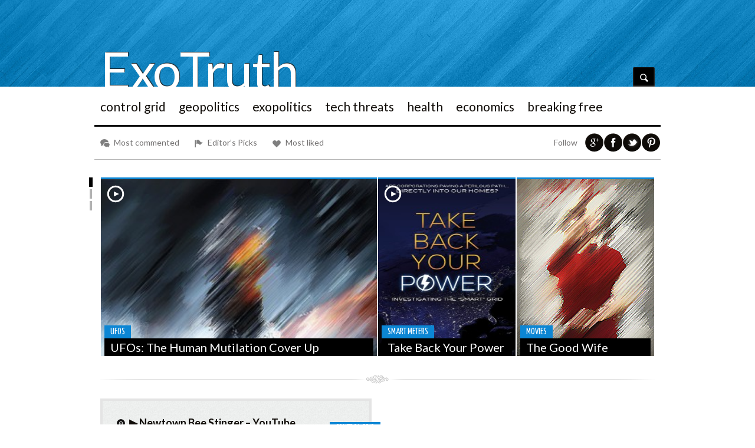

--- FILE ---
content_type: text/html; charset=UTF-8
request_url: http://exotruth.com/?topbar=most_liked
body_size: 8281
content:
<!doctype html>
<!--[if lt IE 7 ]><html lang="en" class="no-js ie6" lang="en-US"> <![endif]-->
<!--[if IE 7 ]><html lang="en" class="no-js ie7" lang="en-US"> <![endif]-->
<!--[if IE 8 ]><html lang="en" class="no-js ie8" lang="en-US"> <![endif]-->
<!--[if IE 9 ]><html lang="en" class="no-js ie9" lang="en-US"> <![endif]-->
<!--[if (gt IE 9)|!(IE)]><!-->
<html lang="en" class="no-js" lang="en-US"> <!--<![endif]-->
<head>
    <meta http-equiv="Content-Type" content="text/html; charset=UTF-8" />
	<meta http-equiv="X-UA-Compatible" content="IE=edge,chrome=1">
	<title>ExoTruth | uncensored, no limits</title>
    
<meta name="description" content="uncensored, no limits" />
    <link rel="profile" href="http://gmpg.org/xfn/11" />
    <link rel="alternate" type="application/rss+xml" title="RSS 2.0" href="http://exotruth.com/?feed=rss2" />
    <link rel="pingback" href="http://exotruth.com/xmlrpc.php" />

    <link rel="alternate" type="application/rss+xml" title="ExoTruth &raquo; Feed" href="http://exotruth.com/?feed=rss2" />
<link rel="alternate" type="application/rss+xml" title="ExoTruth &raquo; Comments Feed" href="http://exotruth.com/?feed=comments-rss2" />
<link rel='stylesheet' id='main_style-css'  href='http://exotruth.com/wp-content/themes/newssetter-child/style.css?ver=4.0.38' type='text/css' media='all' />
<link rel='stylesheet' id='screen_css-css'  href='http://exotruth.com/wp-content/themes/newssetter-parent/screen.css?ver=4.0.38' type='text/css' media='all' />
<link rel='stylesheet' id='blue-css'  href='http://exotruth.com/wp-content/themes/newssetter-parent/styles/blue.css?ver=4.0.38' type='text/css' media='all' />
<link rel='stylesheet' id='ie-style-css'  href='http://exotruth.com/wp-content/themes/newssetter-parent/styles/ie-style.css?ver=4.0.38' type='text/css' media='all' />
<link rel='stylesheet' id='cusel-css'  href='http://exotruth.com/wp-content/themes/newssetter-parent/css/cusel.css?ver=4.0.38' type='text/css' media='all' />
<link rel='stylesheet' id='prettyPhoto-css'  href='http://exotruth.com/wp-content/themes/newssetter-parent/framework/static/css/prettyPhoto.css?ver=3.1.4' type='text/css' media='all' />
<link rel='stylesheet' id='shCore-css'  href='http://exotruth.com/wp-content/themes/newssetter-parent/css/shCore.css?ver=4.0.38' type='text/css' media='all' />
<link rel='stylesheet' id='shThemeDefault-css'  href='http://exotruth.com/wp-content/themes/newssetter-parent/css/shThemeDefault.css?ver=4.0.38' type='text/css' media='all' />
<script type='text/javascript' src='http://exotruth.com/wp-includes/js/jquery/jquery.js?ver=1.11.1'></script>
<script type='text/javascript' src='http://exotruth.com/wp-includes/js/jquery/jquery-migrate.min.js?ver=1.2.1'></script>
<script type='text/javascript' src='http://exotruth.com/wp-content/themes/newssetter-parent/js/libs/modernizr-2.5.3.min.js?ver=4.0.38'></script>
<script type='text/javascript' src='http://exotruth.com/wp-content/themes/newssetter-parent/js/libs/respond.min.js?ver=4.0.38'></script>
<script type='text/javascript' src='http://exotruth.com/wp-content/themes/newssetter-parent/js/general.js?ver=4.0.38'></script>
<script type='text/javascript' src='http://exotruth.com/wp-content/themes/newssetter-parent/js/cusel-min.js?ver=4.0.38'></script>
<script type='text/javascript' src='http://exotruth.com/wp-content/themes/newssetter-parent/js/jquery.tools.min.js?ver=4.0.38'></script>
<script type='text/javascript' src='http://exotruth.com/wp-content/themes/newssetter-parent/js/jquery.easing.1.3.min.js?ver=4.0.38'></script>
<script type='text/javascript' src='http://exotruth.com/wp-content/themes/newssetter-parent/js/jquery.carouFredSel.min.js?ver=4.0.38'></script>
<script type='text/javascript' src='http://exotruth.com/wp-content/themes/newssetter-parent/js/jquery.touchSwipe.js?ver=4.0.38'></script>
<script type='text/javascript' src='http://exotruth.com/wp-content/themes/newssetter-parent/js/jquery.touchwipe.js?ver=4.0.38'></script>
<script type='text/javascript' src='http://exotruth.com/wp-content/themes/newssetter-parent/js/slides.min.jquery.js?ver=4.0.38'></script>
<script type='text/javascript' src='http://exotruth.com/wp-content/themes/newssetter-parent/js/jScrollPane.min.js?ver=4.0.38'></script>
<script type='text/javascript' src='http://exotruth.com/wp-content/themes/newssetter-parent/js/jquery.mousewheel.min.js?ver=4.0.38'></script>
<script type='text/javascript' src='http://exotruth.com/wp-content/themes/newssetter-parent/js/jquery.customInput.js?ver=4.0.38'></script>
<script type='text/javascript' src='http://exotruth.com/wp-content/themes/newssetter-parent/framework/static/javascript/jquery.prettyPhoto.js?ver=3.1.4'></script>
<link rel="EditURI" type="application/rsd+xml" title="RSD" href="http://exotruth.com/xmlrpc.php?rsd" />
<link rel="wlwmanifest" type="application/wlwmanifest+xml" href="http://exotruth.com/wp-includes/wlwmanifest.xml" /> 
<meta name="generator" content="WordPress 4.0.38" />
<link rel="shortcut icon" href="http://exotruth.com/wp-content/uploads/2012/08/favicon1.png"/>
	<style type="text/css">.recentcomments a{display:inline !important;padding:0 !important;margin:0 !important;}</style>
	<style type="text/css">.recentcomments a{display:inline !important;padding:0 !important;margin:0 !important;}</style>

<script type="text/javascript">/* <![CDATA[ */
tf_script={"TF_THEME_PREFIX":"newssetter","TFUSE_THEME_URL":"http:\/\/exotruth.com\/wp-content\/themes\/newssetter-parent","ajaxurl":"http:\/\/exotruth.com\/wp-admin\/admin-ajax.php"};
/* ]]> */</script>

<link rel="stylesheet" href="http://exotruth.com/wp-content/themes/newssetter-parent/cache/min-css-d730551f328bcf102fc734b82201e6af.css?m=0" type="text/css" media="all" />
    	<link href="http://fonts.googleapis.com/css?family=Yanone+Kaffeesatz:300,400,700|Alike|Lato:400,700" rel="stylesheet">
	<!-- Mobile viewport optimized: h5bp.com/viewport -->
	<meta name="viewport" content="width=device-width,initial-scale=1">
</head>
<body class="chrome">
<div class="body_wrap homepage">
    <div class="header_container header_full">
                    <header style="background-image:url(http://exotruth.com/wp-content/themes/newssetter-parent/images/header_img_blue.jpg); background-color:#097bb6">
            <div class="container">
                <div class="header_right">            	
                    <div class="top_btn">
                        <div class="topsearch">
                                    <form id="searchForm" action="http://exotruth.com/" method="get">
            <input type="submit" id="searchSubmit" value="Search" class="btn-search">
            <input type="text" name="s" id="stext" value="" class="stext">                    
        </form>
                            </div> 
                    </div>
                </div>
                <div class="header_left">
                    <div class="logo">
                                    <span class="logo-text">
                <a href="http://exotruth.com" title="uncensored, no limits">
                ExoTruth	
                </a>
            </span>
                                </div><!--/ .logo -->
                </div>
                <div class="clear"></div>
            </div><!--/ .container -->
        </header>
    </div>
<!--/ header_container -->
<div class="container topm_cont">
	<nav id="topmenu" class="menu-menu-container"><ul id="menu-menu" class="dropdown"><li id="menu-item-1823" class="menu-item menu-item-type-custom menu-item-object-custom menu-item-has-children mega-nav menu-item-1823"><a href="?color=black"><span>Control Grid</span></a>
<ul/ class="submenu-1" />
	<li id="menu-item-1880" class="menu-item menu-item-type-custom menu-item-object-custom menu-level-1 menu-item-1880">
<div class="mega-nav-widg">
    <ul class="lcp_catlist" id="lcp_instance_0">
<li><a href="http://exotruth.com/?p=2793" title="▶ Newtown Bee Stinger &#8211; YouTube">▶ Newtown Bee Stinger &#8211; YouTube</a>  <a href="http://exotruth.com/?p=2793"><img src="http://i.ytimg.com/vi/anuWlH6fn84/1.jpg" alt="▶ Newtown Bee Stinger - YouTube" /></a></li>
<li><a href="http://exotruth.com/?p=2788" title="PressTV &#8211; NSA released spying data in holidays to minimize press coverage: ACLU">PressTV &#8211; NSA released spying data in holida&hellip;</a>  </li>
<li><a href="http://exotruth.com/?p=2785" title="▶ Who Pays the Price? The Human Cost of Electronics &#8211; YouTube">▶ Who Pays the Price? The Human Cost of Electron&hellip;</a>  <a href="http://exotruth.com/?p=2785"><img src="http://i.ytimg.com/vi/ns-kJ5Podjw/1.jpg" alt="▶ Who Pays the Price? The Human Cost of Electronics - YouTube" /></a></li>
</ul>
</div>
</li>
	<li id="menu-item-2359" class="menu-item menu-item-type-taxonomy menu-item-object-category menu-level-1 menu-item-2359">
<div class="mega-nav-widg">
    <div class="widget-container widget_text">
<h3 class="widget-title">THE CONTROL GRID</h3>
<div class="textwidget">
<p>The &#8220;Control Grid&#8221; is a term for a global level conspiracy created and maintained by elite controlling factions.<br />
<br/><br />
Explore how the elite power structure remains status quo by any means necessary.<br />
<br/><br />
<strong>Absolute power corrupted.</strong>
</p>
</p></div>
</p></div>
</div>
</li>
	<li id="menu-item-2398" class="menu-item menu-item-type-custom menu-item-object-custom menu-item-has-children menu-level-1 menu-item-2398">        <a href="http://#">
            <span>TOPICS</span>
        </a>
        <ul class="submenu-2">
                            <li class="menu-level-2">
                    <a class=" menu-item menu-item-type-taxonomy menu-item-object-category" href="http://exotruth.com/?cat=87">
                        <span>False Flags</span>
                    </a>
                </li>
                            <li class="menu-level-2">
                    <a class=" menu-item menu-item-type-taxonomy menu-item-object-category" href="http://exotruth.com/?cat=103">
                        <span>Militarization of Police</span>
                    </a>
                </li>
                            <li class="menu-level-2">
                    <a class=" menu-item menu-item-type-taxonomy menu-item-object-category" href="http://exotruth.com/?cat=105">
                        <span>Gun Control</span>
                    </a>
                </li>
                            <li class="menu-level-2">
                    <a class=" menu-item menu-item-type-taxonomy menu-item-object-category" href="http://exotruth.com/?cat=106">
                        <span>Religion</span>
                    </a>
                </li>
                            <li class="menu-level-2">
                    <a class=" menu-item menu-item-type-taxonomy menu-item-object-category" href="http://exotruth.com/?cat=111">
                        <span>Surveillance</span>
                    </a>
                </li>
                            <li class="menu-level-2">
                    <a class=" menu-item menu-item-type-taxonomy menu-item-object-category" href="http://exotruth.com/?cat=113">
                        <span>Bioterrorism / Pandemics</span>
                    </a>
                </li>
                            <li class="menu-level-2">
                    <a class=" menu-item menu-item-type-taxonomy menu-item-object-category" href="http://exotruth.com/?cat=114">
                        <span>Secret Societies</span>
                    </a>
                </li>
                            <li class="menu-level-2">
                    <a class=" menu-item menu-item-type-taxonomy menu-item-object-category" href="http://exotruth.com/?cat=127">
                        <span>Agenda 21</span>
                    </a>
                </li>
                            <li class="menu-level-2">
                    <a class=" menu-item menu-item-type-taxonomy menu-item-object-category" href="http://exotruth.com/?cat=128">
                        <span>Censorship</span>
                    </a>
                </li>
                            <li class="menu-level-2">
                    <a class=" menu-item menu-item-type-taxonomy menu-item-object-category" href="http://exotruth.com/?cat=131">
                        <span>Prison Privatization</span>
                    </a>
                </li>
                            <li class="menu-level-2">
                    <a class=" menu-item menu-item-type-taxonomy menu-item-object-category" href="http://exotruth.com/?cat=132">
                        <span>Pedophilia</span>
                    </a>
                </li>
                            <li class="menu-level-2">
                    <a class=" menu-item menu-item-type-taxonomy menu-item-object-category" href="http://exotruth.com/?cat=133">
                        <span>Corporatocracy</span>
                    </a>
                </li>
                            <li class="menu-level-2">
                    <a class=" menu-item menu-item-type-taxonomy menu-item-object-category" href="http://exotruth.com/?cat=134">
                        <span>Education</span>
                    </a>
                </li>
                            <li class="menu-level-2">
                    <a class=" menu-item menu-item-type-taxonomy menu-item-object-category" href="http://exotruth.com/?cat=135">
                        <span>ObamaCare</span>
                    </a>
                </li>
                            <li class="menu-level-2">
                    <a class=" menu-item menu-item-type-taxonomy menu-item-object-category" href="http://exotruth.com/?cat=136">
                        <span>Assassinations</span>
                    </a>
                </li>
                    </ul>
</li>
</ul>
</li>
<li id="menu-item-1821" class="menu-item menu-item-type-custom menu-item-object-custom menu-item-has-children mega-nav menu-item-1821"><a><span>Geopolitics</span></a>
<ul/ class="submenu-1" />
	<li id="menu-item-2410" class="menu-item menu-item-type-custom menu-item-object-custom menu-level-1 menu-item-2410">
<div class="mega-nav-widg">
    <ul class="lcp_catlist" id="lcp_instance_0">
<li><a href="http://exotruth.com/?p=2728" title="▶ Ukrainian General reveals the Jewish control of Ukraine &#8211; YouTube">▶ Ukrainian General reveals the Jewish control o&hellip;</a>  <a href="http://exotruth.com/?p=2728"><img src="http://i.ytimg.com/vi/naoe8KF_3Kw/1.jpg" alt="▶ Ukrainian General reveals the Jewish control of Ukraine - YouTube" /></a></li>
<li><a href="http://exotruth.com/?p=2720" title="▶ Berkeley students&#8217; surprising reaction to ISIS and Israel flags on campus &#8211; YouTube">▶ Berkeley students&#8217; surprising reaction t&hellip;</a>  <a href="http://exotruth.com/?p=2720"><img src="http://i.ytimg.com/vi/kCBINSWCiAE/1.jpg" alt="▶ Berkeley students' surprising reaction to ISIS and Israel flags on campus - YouTube" /></a></li>
<li><a href="http://exotruth.com/?p=2706" title="The Real Reason For Cheap Oil and Gas &#8211; YouTube">The Real Reason For Cheap Oil and Gas &#8211; YouT&hellip;</a>  <a href="http://exotruth.com/?p=2706"><img src="http://i.ytimg.com/vi/OscgxuWPmgw/1.jpg" alt="The Real Reason For Cheap Oil and Gas - YouTube" /></a></li>
</ul>
</div>
</li>
	<li id="menu-item-2416" class="menu-item menu-item-type-custom menu-item-object-custom menu-level-1 menu-item-2416">
<div class="mega-nav-widg">
    <div class="widget-container widget_text">
<h3 class="widget-title">GEOPOLITICS</h3>
<div class="textwidget">
<p>Overview of what it is</p>
</p></div>
</p></div>
</div>
</li>
	<li id="menu-item-2399" class="menu-item menu-item-type-custom menu-item-object-custom menu-item-has-children menu-level-1 menu-item-2399">        <a href="http://#">
            <span>TOPICS</span>
        </a>
        <ul class="submenu-2">
                            <li class="menu-level-2">
                    <a class=" menu-item menu-item-type-taxonomy menu-item-object-category" href="http://exotruth.com/?cat=142">
                        <span>Israel / Zionism</span>
                    </a>
                </li>
                            <li class="menu-level-2">
                    <a class=" menu-item menu-item-type-taxonomy menu-item-object-category" href="http://exotruth.com/?cat=143">
                        <span>Ukraine</span>
                    </a>
                </li>
                            <li class="menu-level-2">
                    <a class=" menu-item menu-item-type-taxonomy menu-item-object-category" href="http://exotruth.com/?cat=144">
                        <span>Revisionist History</span>
                    </a>
                </li>
                            <li class="menu-level-2">
                    <a class=" menu-item menu-item-type-taxonomy menu-item-object-category" href="http://exotruth.com/?cat=147">
                        <span>CIA Funded Terrorism</span>
                    </a>
                </li>
                    </ul>
</li>
</ul>
</li>
<li id="menu-item-1875" class="menu-item menu-item-type-custom menu-item-object-custom menu-item-has-children mega-nav menu-item-1875"><a><span>Exopolitics</span></a>
<ul/ class="submenu-1" />
	<li id="menu-item-2411" class="menu-item menu-item-type-custom menu-item-object-custom menu-level-1 menu-item-2411">
<div class="mega-nav-widg">
    <ul class="lcp_catlist" id="lcp_instance_0">
<li><a href="http://exotruth.com/?p=2776" title="NASA reverses itself on methane and possible life on Mars &#8211; Exopolitics Institute News Service | Exopolitics Institute News Service">NASA reverses itself on methane and possible life &hellip;</a>  </li>
<li><a href="http://exotruth.com/?p=2774" title="Exopolitical Highlights at the VI World UFO Forum at Foz de Iguazu &#8211; Brazil &#8211; Exopolitics Institute News Service | Exopolitics Institute News Service">Exopolitical Highlights at the VI World UFO Forum &hellip;</a>  </li>
<li><a href="http://exotruth.com/?p=2731" title="▶ Area 51 Scientist Boyd Bushman Last Talk About UFO&#8217;s and Aliens Before Dying &#8211; YouTube">▶ Area 51 Scientist Boyd Bushman Last Talk About&hellip;</a>  <a href="http://exotruth.com/?p=2731"><img src="http://i.ytimg.com/vi/91o-qbForcs/1.jpg" alt="▶ Area 51 Scientist Boyd Bushman Last Talk About UFO's and Aliens Before Dying - YouTube" /></a></li>
</ul>
</div>
</li>
	<li id="menu-item-2418" class="menu-item menu-item-type-custom menu-item-object-custom menu-level-1 menu-item-2418">
<div class="mega-nav-widg">
    <div class="widget-container widget_text">
<h3 class="widget-title">EXOPOLITICS</h3>
<div class="textwidget">
<p>Overview of what it is</p>
</p></div>
</p></div>
</div>
</li>
	<li id="menu-item-2400" class="menu-item menu-item-type-custom menu-item-object-custom menu-item-has-children menu-level-1 menu-item-2400">        <a href="http://#">
            <span>TOPICS</span>
        </a>
        <ul class="submenu-2">
                            <li class="menu-level-2">
                    <a class=" menu-item menu-item-type-taxonomy menu-item-object-category" href="http://exotruth.com/?cat=150">
                        <span>UFOs</span>
                    </a>
                </li>
                            <li class="menu-level-2">
                    <a class=" menu-item menu-item-type-taxonomy menu-item-object-category" href="http://exotruth.com/?cat=69">
                        <span>Aliens</span>
                    </a>
                </li>
                            <li class="menu-level-2">
                    <a class=" menu-item menu-item-type-taxonomy menu-item-object-category" href="http://exotruth.com/?cat=159">
                        <span>Secret Space Program</span>
                    </a>
                </li>
                            <li class="menu-level-2">
                    <a class=" menu-item menu-item-type-taxonomy menu-item-object-category" href="http://exotruth.com/?cat=160">
                        <span>Time Travel</span>
                    </a>
                </li>
                            <li class="menu-level-2">
                    <a class=" menu-item menu-item-type-taxonomy menu-item-object-category" href="http://exotruth.com/?cat=165">
                        <span>Moon Anomalies</span>
                    </a>
                </li>
                            <li class="menu-level-2">
                    <a class=" menu-item menu-item-type-taxonomy menu-item-object-category" href="http://exotruth.com/?cat=167">
                        <span>Underground Bases</span>
                    </a>
                </li>
                    </ul>
</li>
</ul>
</li>
<li id="menu-item-1822" class="menu-item menu-item-type-custom menu-item-object-custom menu-item-has-children mega-nav menu-item-1822"><a href="?cat=3"><span>Tech Threats</span></a>
<ul/ class="submenu-1" />
	<li id="menu-item-2412" class="menu-item menu-item-type-custom menu-item-object-custom menu-level-1 menu-item-2412">
<div class="mega-nav-widg">
    <ul class="lcp_catlist" id="lcp_instance_0">
<li><a href="http://exotruth.com/?p=2772" title="Pupillometry &#8211; The Cutting Edge of Mind Control &#8211; Waking Times : Waking Times">Pupillometry &#8211; The Cutting Edge of Mind Cont&hellip;</a>  </li>
<li><a href="http://exotruth.com/?p=2760" title="Microchip implants in humans grow in popularity, some 50 Dutch people are &#8216;chipped&#8217; &#8211; DutchNews.nl">Microchip implants in humans grow in popularity, s&hellip;</a>  </li>
<li><a href="http://exotruth.com/?p=2741" title="Bayer Herbicide Causes Autism, Even at Trace Levels | Natural Society">Bayer Herbicide Causes Autism, Even at Trace Level&hellip;</a>  </li>
</ul>
</div>
</li>
	<li id="menu-item-2417" class="menu-item menu-item-type-custom menu-item-object-custom menu-level-1 menu-item-2417">
<div class="mega-nav-widg">
    <div class="widget-container widget_text">
<h3 class="widget-title">TECH THREATS</h3>
<div class="textwidget">
<p>Technology, like knowledge, is neither good nor bad; it all depends on how it is used.<br />
<br/>Examine the top emerging and accepted technologies used to cause harm to humanity.
</p>
</p></div>
</p></div>
</div>
</li>
	<li id="menu-item-2401" class="menu-item menu-item-type-custom menu-item-object-custom menu-item-has-children menu-level-1 menu-item-2401">        <a href="http://#">
            <span>TOPICS</span>
        </a>
        <ul class="submenu-2">
                            <li class="menu-level-2">
                    <a class=" menu-item menu-item-type-taxonomy menu-item-object-category" href="http://exotruth.com/?cat=168">
                        <span>GMOs</span>
                    </a>
                </li>
                            <li class="menu-level-2">
                    <a class=" menu-item menu-item-type-taxonomy menu-item-object-category" href="http://exotruth.com/?cat=169">
                        <span>Geoengineering</span>
                    </a>
                </li>
                            <li class="menu-level-2">
                    <a class=" menu-item menu-item-type-taxonomy menu-item-object-category" href="http://exotruth.com/?cat=171">
                        <span>Radiation</span>
                    </a>
                </li>
                            <li class="menu-level-2">
                    <a class=" menu-item menu-item-type-taxonomy menu-item-object-category" href="http://exotruth.com/?cat=174">
                        <span>Mind Control</span>
                    </a>
                </li>
                            <li class="menu-level-2">
                    <a class=" menu-item menu-item-type-taxonomy menu-item-object-category" href="http://exotruth.com/?cat=175">
                        <span>Targeted Individuals</span>
                    </a>
                </li>
                            <li class="menu-level-2">
                    <a class=" menu-item menu-item-type-taxonomy menu-item-object-category" href="http://exotruth.com/?cat=176">
                        <span>Transhumanism</span>
                    </a>
                </li>
                            <li class="menu-level-2">
                    <a class=" menu-item menu-item-type-taxonomy menu-item-object-category" href="http://exotruth.com/?cat=177">
                        <span>HAARP like facilities</span>
                    </a>
                </li>
                            <li class="menu-level-2">
                    <a class=" menu-item menu-item-type-taxonomy menu-item-object-category" href="http://exotruth.com/?cat=178">
                        <span>Medical Atrocities</span>
                    </a>
                </li>
                            <li class="menu-level-2">
                    <a class=" menu-item menu-item-type-taxonomy menu-item-object-category" href="http://exotruth.com/?cat=179">
                        <span>Microchipping</span>
                    </a>
                </li>
                            <li class="menu-level-2">
                    <a class=" menu-item menu-item-type-taxonomy menu-item-object-category" href="http://exotruth.com/?cat=180">
                        <span>Dirty Electricity</span>
                    </a>
                </li>
                            <li class="menu-level-2">
                    <a class=" menu-item menu-item-type-taxonomy menu-item-object-category" href="http://exotruth.com/?cat=181">
                        <span>Eugenics</span>
                    </a>
                </li>
                            <li class="menu-level-2">
                    <a class=" menu-item menu-item-type-taxonomy menu-item-object-category" href="http://exotruth.com/?cat=182">
                        <span>Fracking</span>
                    </a>
                </li>
                            <li class="menu-level-2">
                    <a class=" menu-item menu-item-type-taxonomy menu-item-object-category" href="http://exotruth.com/?cat=183">
                        <span>Weather Manipulation</span>
                    </a>
                </li>
                    </ul>
</li>
</ul>
</li>
<li id="menu-item-1879" class="menu-item menu-item-type-custom menu-item-object-custom menu-item-has-children mega-nav menu-item-1879"><a href="http://#"><span>Health</span></a>
<ul/ class="submenu-1" />
	<li id="menu-item-2414" class="menu-item menu-item-type-custom menu-item-object-custom menu-level-1 menu-item-2414">
<div class="mega-nav-widg">
    <ul class="lcp_catlist" id="lcp_instance_0">
<li class = current ><a href="http://exotruth.com/?p=2798" title="▶ Navy Proves Flu Shot Causes Flu &#8211; YouTube">▶ Navy Proves Flu Shot Causes Flu &#8211; YouTub&hellip;</a>  <a href="http://exotruth.com/?p=2798"><img src="http://i.ytimg.com/vi/K3hWK6277H4/1.jpg" alt="▶ Navy Proves Flu Shot Causes Flu - YouTube" /></a></li>
<li><a href="http://exotruth.com/?p=2796" title="GM technology viewed as “biological weapons of mass destruction” in Pakistan | Chemical Concern">GM technology viewed as “biological weapons of m&hellip;</a>  </li>
<li><a href="http://exotruth.com/?p=2780" title="Activist Post: Rust Contaminated Vaccines, Worldwide Recall">Activist Post: Rust Contaminated Vaccines, Worldwi&hellip;</a>  </li>
</ul>
</div>
</li>
	<li id="menu-item-2419" class="menu-item menu-item-type-custom menu-item-object-custom menu-level-1 menu-item-2419">
<div class="mega-nav-widg">
    <div class="widget-container widget_text">
<h3 class="widget-title"></h3>
<div class="textwidget">
<p>Overview of what it is</p>
</p></div>
</p></div>
</div>
</li>
	<li id="menu-item-2402" class="menu-item menu-item-type-custom menu-item-object-custom menu-item-has-children menu-level-1 menu-item-2402">        <a href="http://#">
            <span>TOPICS</span>
        </a>
        <ul class="submenu-2">
                            <li class="menu-level-2">
                    <a class=" menu-item menu-item-type-taxonomy menu-item-object-category" href="http://exotruth.com/?cat=185">
                        <span>Artificial Sweeteners</span>
                    </a>
                </li>
                            <li class="menu-level-2">
                    <a class=" menu-item menu-item-type-taxonomy menu-item-object-category" href="http://exotruth.com/?cat=187">
                        <span>GMOs</span>
                    </a>
                </li>
                            <li class="menu-level-2">
                    <a class=" menu-item menu-item-type-taxonomy menu-item-object-category" href="http://exotruth.com/?cat=188">
                        <span>Vaccines</span>
                    </a>
                </li>
                            <li class="menu-level-2">
                    <a class=" menu-item menu-item-type-taxonomy menu-item-object-category" href="http://exotruth.com/?cat=191">
                        <span>Big Pharma Cartel</span>
                    </a>
                </li>
                            <li class="menu-level-2">
                    <a class=" menu-item menu-item-type-taxonomy menu-item-object-category" href="http://exotruth.com/?cat=192">
                        <span>Flouride</span>
                    </a>
                </li>
                            <li class="menu-level-2">
                    <a class=" menu-item menu-item-type-taxonomy menu-item-object-category" href="http://exotruth.com/?cat=193">
                        <span>BPA</span>
                    </a>
                </li>
                            <li class="menu-level-2">
                    <a class=" menu-item menu-item-type-taxonomy menu-item-object-category" href="http://exotruth.com/?cat=194">
                        <span>Psychiatry</span>
                    </a>
                </li>
                            <li class="menu-level-2">
                    <a class=" menu-item menu-item-type-taxonomy menu-item-object-category" href="http://exotruth.com/?cat=196">
                        <span>Marijuana</span>
                    </a>
                </li>
                            <li class="menu-level-2">
                    <a class=" menu-item menu-item-type-taxonomy menu-item-object-category" href="http://exotruth.com/?cat=197">
                        <span>Natural Cures</span>
                    </a>
                </li>
                            <li class="menu-level-2">
                    <a class=" menu-item menu-item-type-taxonomy menu-item-object-category" href="http://exotruth.com/?cat=198">
                        <span>Cancer</span>
                    </a>
                </li>
                    </ul>
</li>
</ul>
</li>
<li id="menu-item-2106" class="menu-item menu-item-type-taxonomy menu-item-object-category menu-item-has-children mega-nav menu-item-2106"><a href="http://exotruth.com/?cat=78"><span>Economics</span></a>
<ul/ class="submenu-1" />
	<li id="menu-item-1883" class="menu-item menu-item-type-custom menu-item-object-custom menu-level-1 menu-item-1883">
<div class="mega-nav-widg">
    <ul class="lcp_catlist" id="lcp_instance_0">
<li><a href="http://exotruth.com/?p=2676" title="How To Be a Crook &#8211; Larken Rose &#8211; YouTube">How To Be a Crook &#8211; Larken Rose &#8211; YouT&hellip;</a>  <a href="http://exotruth.com/?p=2676"><img src="http://i.ytimg.com/vi/xjWR4_ekego/1.jpg" alt="How To Be a Crook - Larken Rose - YouTube" /></a></li>
<li><a href="http://exotruth.com/?p=2622" title="Rothschilds, The Crown &#038; Nugan Hand Bank | Left Hook by Dean Henderson">Rothschilds, The Crown &#038; Nugan Hand Bank | Le&hellip;</a>  </li>
<li><a href="http://exotruth.com/?p=2609" title="The Secret Goldman Sachs Tapes &#8211; Bloomberg View">The Secret Goldman Sachs Tapes &#8211; Bloomberg V&hellip;</a>  </li>
</ul>
</div>
</li>
	<li id="menu-item-1882" class="menu-item menu-item-type-custom menu-item-object-custom menu-level-1 menu-item-1882">
<div class="mega-nav-widg">
    <div class="widget-container widget_text">
<h3 class="widget-title">ECONOMICS</h3>
<div class="textwidget">
<p>Overview of what it is</p>
</p></div>
</p></div>
</div>
</li>
	<li id="menu-item-2403" class="menu-item menu-item-type-custom menu-item-object-custom menu-item-has-children menu-level-1 menu-item-2403">        <a href="http://#">
            <span>TOPICS</span>
        </a>
        <ul class="submenu-2">
                            <li class="menu-level-2">
                    <a class=" menu-item menu-item-type-taxonomy menu-item-object-category" href="http://exotruth.com/?cat=199">
                        <span>Federal Reserve</span>
                    </a>
                </li>
                            <li class="menu-level-2">
                    <a class=" menu-item menu-item-type-taxonomy menu-item-object-category" href="http://exotruth.com/?cat=200">
                        <span>The Banking System</span>
                    </a>
                </li>
                            <li class="menu-level-2">
                    <a class=" menu-item menu-item-type-taxonomy menu-item-object-category" href="http://exotruth.com/?cat=201">
                        <span>IMF / World Bank</span>
                    </a>
                </li>
                            <li class="menu-level-2">
                    <a class=" menu-item menu-item-type-taxonomy menu-item-object-category" href="http://exotruth.com/?cat=202">
                        <span>Economic Reset</span>
                    </a>
                </li>
                            <li class="menu-level-2">
                    <a class=" menu-item menu-item-type-taxonomy menu-item-object-category" href="http://exotruth.com/?cat=203">
                        <span>Free Trade Agreements</span>
                    </a>
                </li>
                    </ul>
</li>
</ul>
</li>
<li id="menu-item-2087" class="menu-item menu-item-type-taxonomy menu-item-object-category menu-item-has-children mega-nav menu-item-2087"><a href="http://exotruth.com/?cat=79"><span>Breaking Free</span></a>
<ul/ class="submenu-1" />
	<li id="menu-item-2413" class="menu-item menu-item-type-custom menu-item-object-custom menu-level-1 menu-item-2413">
<div class="mega-nav-widg">
    <ul class="lcp_catlist" id="lcp_instance_0">
<li><a href="http://exotruth.com/?p=2790" title="▶ DUI Checkpoint, Civil Rights Audit &#8211; YouTube">▶ DUI Checkpoint, Civil Rights Audit &#8211; You&hellip;</a>  <a href="http://exotruth.com/?p=2790"><img src="http://i.ytimg.com/vi/YqEXTVe7MCQ/1.jpg" alt="▶ DUI Checkpoint, Civil Rights Audit - YouTube" /></a></li>
<li><a href="http://exotruth.com/?p=2739" title="Physicist says human intention physically exists and can be copied to a machine &#8211; NaturalNews.com">Physicist says human intention physically exists a&hellip;</a>  </li>
<li><a href="http://exotruth.com/?p=2725" title="▶ CYMATICS: Science Vs. Music &#8211; Nigel Stanford &#8211; YouTube">▶ CYMATICS: Science Vs. Music &#8211; Nigel Stan&hellip;</a>  <a href="http://exotruth.com/?p=2725"><img src="http://i.ytimg.com/vi/Q3oItpVa9fs/1.jpg" alt="▶ CYMATICS: Science Vs. Music - Nigel Stanford - YouTube" /></a></li>
</ul>
</div>
</li>
	<li id="menu-item-2420" class="menu-item menu-item-type-custom menu-item-object-custom menu-level-1 menu-item-2420">
<div class="mega-nav-widg">
    <div class="widget-container widget_text">
<h3 class="widget-title">BREAKING FREE</h3>
<div class="textwidget">
<p>Overview of what it is</p>
</p></div>
</p></div>
</div>
</li>
	<li id="menu-item-2404" class="menu-item menu-item-type-custom menu-item-object-custom menu-item-has-children menu-level-1 menu-item-2404">        <a href="http://#">
            <span>TOPICS</span>
        </a>
        <ul class="submenu-2">
                            <li class="menu-level-2">
                    <a class=" menu-item menu-item-type-taxonomy menu-item-object-category" href="http://exotruth.com/?cat=207">
                        <span>Sovereignty</span>
                    </a>
                </li>
                            <li class="menu-level-2">
                    <a class=" menu-item menu-item-type-taxonomy menu-item-object-category" href="http://exotruth.com/?cat=216">
                        <span>IRS</span>
                    </a>
                </li>
                            <li class="menu-level-2">
                    <a class=" menu-item menu-item-type-taxonomy menu-item-object-category" href="http://exotruth.com/?cat=220">
                        <span>Consciousness</span>
                    </a>
                </li>
                            <li class="menu-level-2">
                    <a class=" menu-item menu-item-type-taxonomy menu-item-object-category" href="http://exotruth.com/?cat=221">
                        <span>Spirituality</span>
                    </a>
                </li>
                            <li class="menu-level-2">
                    <a class=" menu-item menu-item-type-taxonomy menu-item-object-category" href="http://exotruth.com/?cat=222">
                        <span>Mind Over Matter</span>
                    </a>
                </li>
                            <li class="menu-level-2">
                    <a class=" menu-item menu-item-type-taxonomy menu-item-object-category" href="http://exotruth.com/?cat=223">
                        <span>Free Energy</span>
                    </a>
                </li>
                    </ul>
</li>
</ul>
</li>
</ul></nav>                <div class="topbar">
		                        <div class="top_share">
                            <span class="social_title">Follow</span>
                            <a href="https://plus.google.com/" class="social_google">Google +1</a><a href="http://facebook.com/" class="social_fb">Facebook</a><a href="http://twitter.com/" class="social_twitter">Twitter</a><a href="http://pinterest.com/" class="social_pinterest">Pinterest</a>                        </div>
                                            <span class="top_filter">
                        <a href="?topbar=most_commented" class="link_mostcomm">Most commented</a><a href="?topbar=editors_picks" class="link_pick">Editor&rsquo;s Picks</a><a href="?topbar=most_liked" class="link_mostlike">Most liked</a>                            </span>
                    				
                <div class="clear"></div>
            </div>  
</div>
<!--/ top Slider -->
<div class="topSlider">
    <div class="container">
        <!-- carousel -->
            <ul id="topcarousel" class="ts_container">
				                																<li class="slide_1_2">
							<div class="textHolder">
								<a href="http://exotruth.com/?p=2463">
										<img src="http://exotruth.com/wp-content/uploads/2012/08/Battle3_468x300-300x192.jpg" width="468" height="300" alt="UFOs: The Human Mutilation Cover Up">
								</a>
                                                                									<span class="icon_video"></span>
																<div class="slide_caption">
                                                                    									<div class="slide_tag">UFOs</div>
                                                                    										<a href="http://exotruth.com/?p=2463">UFOs: The Human Mutilation Cover Up</a>
									</div>
								</div>
						</li> 
					                											<li class="slide_1_4">
							<div class="textHolder">
								<a href="http://exotruth.com/?p=2553">
										<img src="http://exotruth.com/wp-content/uploads/2014/09/TBYP-HiRes-Poster-200x300.jpg" width="233" height="300" alt="Take Back Your Power">
								</a>
                                                                									<span class="icon_video"></span>
																<div class="slide_caption">
                                                                    									<div class="slide_tag">Smart Meters</div>
                                                                    										<a href="http://exotruth.com/?p=2553">Take Back Your Power</a>
									</div>
								</div>
						</li> 
										                											<li class="slide_1_4">
							<div class="textHolder">
								<a href="">
										<img src="http://exotruth.com/wp-content/uploads/2014/08/top_slide_4.jpg" width="233" height="300" alt="The Good Wife">
								</a>
                                                                								<div class="slide_caption">
                                                                    									<div class="slide_tag">Movies</div>
                                                                    										<a href="">The Good Wife</a>
									</div>
								</div>
						</li> 
										                																<li class="slide_1_2">
							<div class="textHolder">
								<a href="http://exotruth.com/?p=2565">
										<img src="http://exotruth.com/wp-content/uploads/2014/09/under_control-300x166.jpg" width="468" height="300" alt="Under Control">
								</a>
                                                                									<span class="icon_video"></span>
																<div class="slide_caption">
                                                                    									<div class="slide_tag">Movies</div>
                                                                    										<a href="http://exotruth.com/?p=2565">Under Control</a>
									</div>
								</div>
						</li> 
					                											<li class="slide_1_4">
							<div class="textHolder">
								<a href="http://exotruth.comnewssetter/?p=899">
										<img src="http://exotruth.com/wp-content/uploads/2014/08/top_slide_5.jpg" width="233" height="300" alt="Hell on wheels">
								</a>
                                                                								<div class="slide_caption">
                                                                    									<div class="slide_tag">Movies</div>
                                                                    										<a href="http://exotruth.comnewssetter/?p=899">Hell on wheels</a>
									</div>
								</div>
						</li> 
										                											<li class="slide_1_4">
							<div class="textHolder">
								<a href="http://exotruth.comnewssetter/?p=899">
										<img src="http://exotruth.com/wp-content/uploads/2014/08/top_slide_6.jpg" width="233" height="300" alt="The Walking dead">
								</a>
                                                                								<div class="slide_caption">
                                                                    									<div class="slide_tag">Movies</div>
                                                                    										<a href="http://exotruth.comnewssetter/?p=899">The Walking dead</a>
									</div>
								</div>
						</li> 
										                											<li class="slide_1_4">
							<div class="textHolder">
								<a href="http://exotruth.comnewssetter/?p=899">
										<img src="http://exotruth.com/wp-content/uploads/2014/08/top_slide_2.jpg" width="233" height="300" alt="Cool dress code ideas for this Fall">
								</a>
                                                                								<div class="slide_caption">
                                                                    									<div class="slide_tag">Fashion</div>
                                                                    										<a href="http://exotruth.comnewssetter/?p=899">Cool dress code ideas for this Fall</a>
									</div>
								</div>
						</li> 
										                																<li class="slide_1_2">
							<div class="textHolder">
								<a href="http://exotruth.comnewssetter/?p=899">
										<img src="http://exotruth.com/wp-content/uploads/2014/08/top_slide_1.jpg" width="468" height="300" alt="Silent Hunter 4: Premium trailer at EA E3 2012 press conference">
								</a>
                                                                                                                                    <div class="score_box">6,4<span>our score</span></div>
																	<span class="icon_video"></span>
																<div class="slide_caption">
                                                                    									<div class="slide_tag">Games</div>
                                                                    										<a href="http://exotruth.comnewssetter/?p=899">Silent Hunter 4: Premium trailer at EA E3 2012 press conference</a>
									</div>
								</div>
						</li> 
					                										                            </ul>
			<div class="clear"></div>
			<div class="ts_pagination" id="topcarousel_pag"></div>
        <!--/ carousel -->
    </div>
</div>
<script>
	jQuery(document).ready(function($) {
		$('#topcarousel').carouFredSel({
			pagination : "#topcarousel_pag",
			auto: {
				pauseDuration: 7000,
				pauseOnHover: true
			},
			scroll: {
				wipe: true
			}
		});
	});
</script>
<!--/ top Slider -->    <div class="container"> 
        <div class="middle full_width">
            <article class="post-detail">            
                <div class="entry">
                    <div class="col col_1_2">
<div class="inner">
	<div class="postSlider">
		<div id="postSlider91">
					</div>
	<div class="clear"></div>
	<div class="postSlider_pag" id="postSlider91_pag"></div>
	</div>
<script>
	jQuery(document).ready(function($) {
		$("#postSlider91").carouFredSel({
			pagination : "#postSlider91_pag",
			auto: false,
			scroll: {
				fx: "fade",
				duration: 200
			}
		});
	});
</script>
</div>
</div>
<div class="col col_1_2">
    <div class="inner">
        <!-- box with posts -->
        <div class="post_box">
                        <div class="post-item">           		                        	
                    <div class="post-title">		            	
                        <h2><a href="http://exotruth.com/?p=2793">▶ Newtown Bee Stinger &#8211; YouTube</a></h2>
                                                    <div class="post-cat"><span>Control Grid</span></div>
                                            </div>
                    <div class="post-meta"><a href="http://exotruth.com/?author=3" class="author">Makia Freeman</a>
											<span class="separator">|  January 7, 2015					                    <span class="separator">|</span> <a href="http://exotruth.com/?p=2793">0 Comments</a></div>
                    <div class="post-descr">
                        <p>▶ Newtown Bee Stinger &#8211; YouTube.
</p>
                    </div>
                </div>
                        <div class="post-item">           		                        	
                    <div class="post-title">		            	
                        <h2><a href="http://exotruth.com/?p=2798">▶ Navy Proves Flu Shot Causes Flu &#8211; YouTube</a></h2>
                                                    <div class="post-cat"><span>Health</span></div>
                                            </div>
                    <div class="post-meta"><a href="http://exotruth.com/?author=3" class="author">Makia Freeman</a>
											<span class="separator">|  February 26, 2015					                    <span class="separator">|</span> <a href="http://exotruth.com/?p=2798">0 Comments</a></div>
                    <div class="post-descr">
                        <p>▶ Navy Proves Flu Shot Causes Flu &#8211; YouTube.
</p>
                    </div>
                </div>
                </div>
        <!--/ box with posts -->	
    </div>
</div><div class="divider"></div>                    <div class="clear"></div>
                </div>
            </article>
        </div>
            <div id="middle"   class="cols2">
                            <div  class="content" role="main" id="content">
        <div class="breadcrumbs">Most Liked</div>                <div class="posts_layout list_layout image_small load">
                <div class="post-item">
        <div class="post-image">
			<a href="http://exotruth.com/?p=1994"> <a href="http://exotruth.com/?p=1994"></a></a>
			        </div>  
		<div class="post-title">				            	
			<h2><a href="http://exotruth.com/?p=1994">▶ Alien Base on Moon ★ UFO Bases on Earth Mars Conspiracy 58 Alien Races ♦ Alex Collier Lecture Full &#8211; YouTube</a></h2>                        
		</div>
		<div class="post-meta">
			<a href="#" class="author"><a href="http://exotruth.com/?author=1" title="Posts by dreamling" rel="author">dreamling</a></a>
							<span class="separator">|</span>
				August 14, 2014						<span class="separator">|</span>
			<a href="http://exotruth.com/?p=1994#comments">0 Comments</a>
			<span class="separator">|</span>
			<span class="link-loveit">1 Like</span>
						
        </div>
		<div class="post-descr">
			<p><p>▶ Alien Base on Moon ★ UFO Bases on Earth Mars Conspiracy 58 Alien Races ♦ Alex Collier Lecture Full &#8211; YouTube.</p>
</p>
		</div>
            <div class="clear"></div>
            <input type="hidden" value="http://exotruth.com/?topbar=most_liked&#038;paged=2" name="tf_link" class="tf_link" />
    </div><!--/ .post-item -->    <div class="post-item">
        <div class="post-image">
			<a href="http://exotruth.com/?p=2018"> <a href="http://exotruth.com/?p=2018"></a></a>
			        </div>  
		<div class="post-title">				            	
			<h2><a href="http://exotruth.com/?p=2018">Sandy Hook: New Bombshell evidence of a staged event! &#8211; YouTube</a></h2>                        
		</div>
		<div class="post-meta">
			<a href="#" class="author"><a href="http://exotruth.com/?author=1" title="Posts by dreamling" rel="author">dreamling</a></a>
							<span class="separator">|</span>
				August 17, 2014						<span class="separator">|</span>
			<a href="http://exotruth.com/?p=2018#comments">0 Comments</a>
			<span class="separator">|</span>
			<span class="link-loveit">1 Like</span>
						
        </div>
		<div class="post-descr">
			<p><p>Sandy Hook: New Bombshell evidence of a staged event! &#8211; YouTube.</p>
</p>
		</div>
            <div class="clear"></div>
            <input type="hidden" value="http://exotruth.com/?topbar=most_liked&#038;paged=2" name="tf_link" class="tf_link" />
    </div><!--/ .post-item -->                <div class="clear"></div>
                </div>
                                        <div class="clear"></div>
                        						
                    </div><!--/ .content -->
                                            <div class="sidebar">
                        <div class="widget-container widget_popular_posts unboxed">
	<img src="http://exotruth.com/wp-content/themes/newssetter-parent/images/icons/icons_16_comm2.png" class="widget_icon" /> 
        <h3 class="widget-title">Most Commented</h3>
        <ul>
                            <li>
                    <span class="comm-count"><em>0</em></span><a  href="http://exotruth.com/?p=2798">▶ Navy Proves Flu Shot Causes Flu &#8211; YouTube</a>
                </li>

                            <li>
                    <span class="comm-count"><em>0</em></span><a  href="http://exotruth.com/?p=1989">Radiation Poisoning</a>
                </li>

                            <li>
                    <span class="comm-count"><em>0</em></span><a  href="http://exotruth.com/?p=1991">▶ Dr. Tim Hollingshead discussing the benefits of proper nutrition. &#8211; YouTube</a>
                </li>

                            <li>
                    <span class="comm-count"><em>0</em></span><a  href="http://exotruth.com/?p=1994">▶ Alien Base on Moon ★ UFO Bases on Earth Mars Conspiracy 58 Alien Races ♦ Alex Collier Lecture Full &#8211; YouTube</a>
                </li>

                    </ul>
    </div>

    <div class="adv_300"><a href="http://newssetter.md"><img width="300" height="250" src="http://exotruth.com/wp-content/themes/newssetter-parent/images/ads_300x250.jpg"></a></div>

<div class="adv_300"><a href="http://exotruth.com"><img width="300" height="250" src="http://exotruth.com/wp-content/themes/newssetter-parent/images/300x250_v1.jpg"></a></div>

                </div><!--/ .sidebar -->
                                                    <div class="clear"></div>
            </div><!--/ .middle -->
                 <div class="middle full_width">
    <article class="post-detail">            
        <div class="entry">
            <div class="divider"></div><div class='posts_layout grid_layout'><div class='post-item title-over'><div class='post-image'>
								<a href='http://exotruth.com/?p=2793'></a></div><div class='post-title' style='margin-top:-10px;'><h2><a href='http://exotruth.com/?p=2793'>▶ Newtown Bee Stinger &#8211; YouTube</a></h2></div><div class='post-meta'>
									<a href='http://exotruth.com/?author=3' class='author'>Makia Freeman</a> <span class='separator'>|</span>January 7, 2015<span class='separator'>|</span><a href='http://exotruth.com/?p=2793'>0 Comments</a>
								</div><div class='post-descr'>
									<p>▶ Newtown Bee Stinger &#8211; YouTube.
</p>
								</div></div><div class='clear'></div></div><div class='posts_layout grid_layout'><div class='post-item title-over'><div class='post-image'>
								<a href='http://exotruth.com/?p=2731'></a></div><div class='post-title' style='margin-top:-10px;'><h2><a href='http://exotruth.com/?p=2731'>▶ Area 51 Scientist Boyd Bushman Last Talk About UFO&#8217;s and Aliens Before Dying &#8211; YouTube</a></h2></div><div class='post-meta'>
									<a href='http://exotruth.com/?author=3' class='author'>Makia Freeman</a> <span class='separator'>|</span>November 26, 2014<span class='separator'>|</span><a href='http://exotruth.com/?p=2731'>0 Comments</a>
								</div><div class='post-descr'>
									<p>▶ Area 51 Scientist Boyd Bushman Last Talk About UFO&#039;s and Aliens Before Dying &#8211; YouTube.
</p>
								</div></div><div class='clear'></div></div><div class="divider"></div>        <div class="clear"></div>
        </div>
    </article>
</div>    </div><!--/ container -->

<footer>
    <div class="container" style="background-image:url(http://exotruth.com/wp-content/themes/newssetter-parent/images/header_img_blue.jpg); background-color:#097bb6">
        				<div class="footer_left">
                <div class="widget-container widget_text ">		
			<div class="textwidget"><div class="footer_left">



    </div>

</div>
		</div>				</div>
				<div class="footer_right">
                		<div class="footer_right"><div class="botmenu"><div class="menu-menu_footer-container"><ul id="menu-menu_footer" class="menu"><li id="menu-item-1820" class="menu-item menu-item-type-custom menu-item-object-custom menu-item-1820"><a href="http://#"><span>ABOUT</span></a></li>
<li id="menu-item-1871" class="menu-item menu-item-type-custom menu-item-object-custom menu-item-1871"><a href="http://#"><span>AUTHORS</span></a></li>
<li id="menu-item-1968" class="menu-item menu-item-type-post_type menu-item-object-page menu-item-1968"><a href="http://exotruth.com/?page_id=331"><span>Contact</span></a></li>
<li id="menu-item-1872" class="menu-item menu-item-type-custom menu-item-object-custom menu-item-1872"><a href="http://#"><span>ADVERTISE</span></a></li>
<li id="menu-item-1873" class="menu-item menu-item-type-custom menu-item-object-custom menu-item-1873"><a href="http://#"><span>PRIVACY</span></a></li>
<li id="menu-item-1874" class="menu-item menu-item-type-custom menu-item-object-custom menu-item-1874"><a href="http://#"><span>TERMS</span></a></li>
</ul></div></div></div>				</div>

                </div>
</footer>
</div>
<script type='text/javascript'>
/* <![CDATA[ */
var tfuse_attr = {"startPage":"1","maxPages":"25","nextLink":"http:\/\/exotruth.com\/?topbar=most_liked&paged=2","linkText":"Read more stories"};
var nr_posts = {"max":"2.66666666667"};
var nr_posts = {"max":"1"};
/* ]]> */
</script>
<script type='text/javascript' src='http://exotruth.com/wp-content/themes/newssetter-parent/js/loadmore.js?ver=1.0'></script>
<script type='text/javascript' src='http://exotruth.com/wp-includes/js/hoverIntent.min.js?ver=r7'></script>
<script type='text/javascript' src='http://maps.google.com/maps/api/js?sensor=false&#038;ver=1.0'></script>
<script type='text/javascript' src='http://exotruth.com/wp-content/themes/newssetter-parent/js/jquery.gmap.min.js?ver=3.3.0'></script>
<script type='text/javascript' src='http://exotruth.com/wp-content/themes/newssetter-parent/js/shCore.js?ver=2.1.382'></script>
<script type='text/javascript' src='http://exotruth.com/wp-content/themes/newssetter-parent/js/shBrushPlain.js?ver=2.1.382'></script>
<script type='text/javascript' src='http://exotruth.com/wp-content/themes/newssetter-parent/js/SyntaxHighlighter.js?ver=4.0.38'></script>

<script type="text/javascript" src="http://exotruth.com/wp-content/themes/newssetter-parent/cache/min-js-7a951d92a7569093573489614ff45fee.js?m=0"></script></body>
</html>


--- FILE ---
content_type: text/css
request_url: http://exotruth.com/wp-content/themes/newssetter-child/style.css?ver=4.0.38
body_size: 268
content:
/*
Theme Name: NewsSetter Child
Theme URI: http://themefuse.com/wp-themes-shop/newssetter/
Description: Child theme for the NewsSetter. Child themes are the recommended way of making modifications to a theme. <a href="http://codex.wordpress.org/Child_Themes">Reade More</a>
Author: ThemeFuse
Author URI: http://themefuse.com
Template: newssetter-parent
*/

@import url("../newssetter-parent/style.css");

--- FILE ---
content_type: text/css
request_url: http://exotruth.com/wp-content/themes/newssetter-parent/style.css
body_size: 18901
content:
/*
Theme Name: NewsSetter Parent
Theme URI: http://themefuse.com/demo/wp/newssetter/
Description: NewsSetter is created by <a href="http://themefuse.com">ThemeFuse</a>.
Version: 1.1.6
Author: ThemeFuse
Author URI: http://themefuse.com
Tags: translation-ready
*/


/* 
WARNING! DO NOT EDIT THIS FILE!

To make it easy to update your theme, you should not edit the styles in this file. Instead use 
the custom.css file to add your styles. You can copy a style from this file and paste it in 
custom.css and it will override the style in this file. You have been warned! :)
*/

/*============================================================================================*/
/* Primary styles 
   #Author: Sancheev Serghei
/*============================================================================================*/

/*------------------------------------------------
CSS STRUCTURE:

1. GENERAL TYPOGRAPHY
	- Global Reset 
	- General Styles
	- Buttons	
	- Columns Styles		
	- Box styles
	- Borders & Dividers
	- Back to Top

2. SITE STRUCTURE
	- Header
	- Topmenu
	- TopBar
	- Top Slider and Carousel
	- Middle content
	- Footer

3. EXTENDED TYPOGRAPHY and SHORTCODES
	- Typographic Elements
	- Framed Tabs
	- Custom Lists Styles
	- Slideshow Gallery and Text
	- Styled Tables and Boxes
	- Text Highlights
	- Table Pricing

4. EXTENDED ELEMENTS
	- Newsletter box
	- Advertise Baners	

5. WIDGETS STYLES

6. POSTS
	- Blog post list
	- Pagination and Navigation
	- Author description 
	- Comment list
	- Comment form / Contact form
------------------------------------------------*/

/*============================================================================================*/
/* 1. GENERAL TYPOGRAPHY */
/*============================================================================================*/
/*----------------------------------------------*/
/* Global Reset */
/*----------------------------------------------*/ 
html, body, div, span, applet, object, iframe, h1, h2, h3, h4, h5, h6, p, blockquote, pre, a, abbr, acronym, address, big, cite, code, del, dfn, em, img, ins, kbd, q, s, samp, small, strike, strong, sub, sup, tt, var, b, u, i, center, dl, dt, dd, ol, ul, li, fieldset, form, label, legend, table, caption, tbody, tfoot, thead, tr, th, td, article, aside, canvas, details, embed, figure, figcaption, footer, header, hgroup, menu, nav, output, ruby, section, summary, time, mark, audio, video {
	margin: 0;
	padding: 0;
	border: 0;
	font-size: 100%;
	font: inherit;
	vertical-align: baseline; }
article, aside, details, figcaption, figure, footer, header, hgroup, menu, nav, section {
	display: block;}
body {
	line-height: 1; }
ol, ul {
	list-style: none; }
blockquote, q {
	quotes: none; }
blockquote:before, blockquote:after, q:before, q:after {
	content: '';
	content: none; }
table {
	border-collapse: collapse;
	border-spacing: 0;}

html { font-size: 100%; -webkit-text-size-adjust: 100%; -ms-text-size-adjust: 100%; -webkit-font-smoothing: antialiased; }

img { max-width:100% !important}

/*----------------------------------------------*/
/* General Styles */
/*----------------------------------------------*/
body {
	font-family: 'Alike', Georgia, Times, serif;
	color:#111;
	font-size:15px;
	line-height:1.4em;
	position:relative;}

.body_wrap {
	width:100%;}

::-moz-selection { 
	background: #ffd800;
	color: #000;
	text-shadow: none}
	
::selection {
	background: #ffd800;
	color: #000;
	text-shadow: none}

/* Floating & Alignment 
======================================================== */
.aligncenter,
div.aligncenter {
	display: block;
	margin-left: auto;
	margin-right: auto}
.alignleft {
	float: left}	
.alignright {
	float: right}
	
.text-right {
	text-align:right}
.text-left {
	text-align:left}
.text-center {
	text-align:center}

/* Clear Floats 
======================================================== */
html body * span.clear,
html body * div.clear,
html body * li.clear,
html body * dd.clear {
	background: none;
	border: 0;
	clear: both;
	display: block;
	float: none;
	font-size: 0;
	list-style: none;
	margin: 0;
	padding: 0;
	overflow: hidden;
	visibility: hidden;
	width: 0;
	height: 0}

.clearfix:before,
.clearfix:after {
	content: "\0020";
	display: block;
	overflow: hidden;
	visibility: hidden;
	width: 0;
	height: 0}
	
.clearfix:after {
	clear: both}

.clearfix {
	zoom: 1; /*The following zoom:1 rule is specifically for IE6 + IE7.*/}

* html .clearfix {
	height: 1%}

.clearfix {
	display: block}

/* Typography
======================================================== */
h1, h2, h3, h4, h5, h6 {
	color: #110d09;
	font-family: 'Yanone Kaffeesatz', Tahoma, Geneva, sans-serif;
	font-weight:300;
	text-transform:uppercase;
	line-height:1em;}

h1{
	font-size:45px;}	
	
h2{
	font-size:38px;}
	
h3{
	font-size:32px;}
	
h4{
	font-size:28px;}
	
h5{
	font-size:25px;}
	
h6{
	font-size:22px;
	font-weight:400;}

h1 span, h2 span, h3 span ,h4 span, h5 span, h6 span {
	font-weight:400;}

.post-detail .entry h1 {
	margin:0 0 20px 0;
	padding:0}
	
.post-detail .entry h2 {	
	margin:30px 0 20px;}

.post-detail .entry h3 {
	margin:20px 0 20px;}

.post-detail .entry h4 {
	margin:20px 0 10px;
	font-weight:bold;}

.post-detail .entry h5 {	
	margin:20px 0 10px;}

.post-detail .entry h6 {
	margin:20px 0 10px;}

.post-detail .col h2, 
.post-detail .col h3 {
	margin:20px 0 20px 0}

.post-detail .col h4, 
.post-detail .col h5,
.post-detail .col h6 {
	margin:15px 0 10px 0}
	
em { font-style: italic; }
strong { font-weight: bold; }
small { font-size: 85%; }

sub, sup { font-size: 75%; line-height: 0; position: relative; vertical-align: baseline; }
sup { top: -0.5em; }
sub { bottom: -0.25em; }

ins { background-color:#ff9; color:#000; text-decoration:none}
mark { background-color:#ff9; color:#000; font-style:italic; font-weight:bold}
del { text-decoration: line-through}
dfn { font-style: italic; }
pre, code, kbd, samp { font-family: monospace, serif; _font-family: 'courier new', monospace; font-size: 1em; }
pre { white-space: pre; white-space: pre-wrap; word-wrap: break-word; }

.text-red {
	 color:#ff8a00}
.text-blue {
	 color:#168dc5}
.text-gray {
	 color:#808080}	 	
.text-green {
	 color:#35ae14}	
	
.sidebar mark {
	background:#ffffff;
	color:#ff8a00 !important;
	display:block;
	padding:5px;
	font-weight:normal;
	font-size:110%;}
	
.title-arrow {
	background:url(images/icons/icon_arrow_gray.png) 0 4px no-repeat;
	padding-left:15px}	

/* Blockquotes 
======================================================== */
blockquote cite { display: block; font-size: 14px; color: #ff7200; }
blockquote cite:before { content: "\2014 \0020"; }
blockquote cite a, blockquote cite a:visited, blockquote cite a:visited { text-decoration:underline; }

hr { border: solid #d4d4d4; border-width: 1px 0 0; clear: both; margin: 10px 0 20px; height: 0;}

/* Links 
======================================================== */
a, a:visited { color: #110d09; text-decoration: none; outline:none; }
a:hover, a:focus { color: #ff7200; }

/* Lists
======================================================== */
ul { list-style: none outside; }
ol { list-style: decimal; }

dd { margin: 0 0 0 40px; }
nav ul, nav ol { list-style: none; list-style-image: none; margin: 0; padding: 0; }

/* Tables 
======================================================== */
table { border-collapse: collapse; border-spacing: 0; }
td { vertical-align: top; }

/* Forms
======================================================== */
fieldset{
	padding:20px;
	border:1px solid #c9c9c9}

form {
	font-family: 'Alike', Georgia, Times, serif;
	font-size:14px;
	color:#111;}

form .row {
	padding:5px 0}
	
input[type="text"],
input[type="password"],
input[type="email"],
input[type="reset"],
select,
textarea {	
	resize:none;
	font-family: 'Alike', Georgia, Times, serif;
	background:#fff;
	font-size:14px;
	border:1px solid #c9c9c9;	
	padding:10px 10px;
	color:#999;
	-webkit-box-shadow: inset 0px 1px 2px 0px #e4e4e4;       
    box-shadow: inset 0px 1px 2px 0px #e4e4e4;}

input[type="text"],
input[type="password"],
input[type="email"],
select {
	height:20px;
	line-height:20px}

textarea{
	width:90%;
	overflow:auto;
	resize: vertical;}
	
input, textarea, input[type="submit"]:focus, div{
	outline:0 none}
	
input[type="radio"],input[type="checkbox"]{
	margin-right:10px; margin-left:10px}
	
button::-moz-focus-inner {
	border: 0;
	padding: 0}
	
input[type="reset"],
input[type="submit"],
input[type="button"], 
button{
	border:none;
	color:#424242;
	margin:10px 0;
	padding:0;
	height:32px;
	line-height:30px;
	text-align:left;
	font-family: 'Alike', Georgia, Times, serif;
	font-size:14px;}	
	
input[type="button"]:hover, input[type="button"]:focus,input[type="reset"]:hover,
input[type="reset"]:focus,input[type="submit"]:hover,input[type="submit"]:focus,
button:hover,button:focus{
	cursor:pointer}

button[disabled], input[disabled] {cursor: default;}

/* Custom checkboxes, radios
======================================================== */
/*	wrapper divs */
.custom-checkbox,.custom-radio { position:relative; font-size:14px}

/* input, label positioning */
.custom-checkbox input,.custom-radio input { position:absolute; left:7px; top:8px; margin:0; border:none; width:1px; height:1px;}
.custom-checkbox input {left:6px; top:7px;}
.ie7 .custom-checkbox input {left:2px; top:12px;}
.custom-checkbox label,.custom-radio label { display:block; position:relative; line-height:1; padding:.4em 0 .3em 30px; margin:0 0 .3em; cursor:pointer; color:#000;}

.custom-radio label {padding:.4em 0 .3em 30px;}

/* states */
.custom-checkbox label { background:url(images/styled_checkbox.png) no-repeat; }
.custom-radio label { background:url(images/styled_radiobutton.png) no-repeat; }
.custom-checkbox label,.custom-radio label { background-position:-10px -10px; }
.custom-checkbox label.hover,.custom-checkbox label.focus,.custom-radio label.hover,.custom-radio label.focus { background-position:-10px -110px; }
.custom-checkbox label.checked,.custom-radio label.checked { background-position:-10px -210px; color:#000 }
.custom-checkbox label.checked.hover,.custom-checkbox label.checkedFocus { background-position:-10px -310px; }
.custom-checkbox label.focus,.custom-radio label.focus { outline:0; }

/* Preloader 
======================================================== */
.preloader { 
	background:url(images/loading.gif) center center no-repeat; 
	display:inline-block}
	
/* Images
======================================================== */
img.alignleft, .adv_300.alignleft, .adv_250.alignleft {
	margin:5px 20px 5px 0 !important}
img.alignright, .adv_300.alignright, .adv_250.alignright {
	margin:5px 0 5px 20px !important}

.entry .col_1_2 img.alignleft {
	margin:3px 15px 3px 0 !important}
.entry .col_1_2 img.alignright {
	margin:3px 0 3px 15px !important}

.entry .col_1_3 img.alignleft {
	margin:2px 10px 2px 0 !important}
.entry .col_1_3 img.alignright {
	margin:2px 0 2px 10px !important}

span.preload.alignleft {
	float:left;
	display: inline-block;
	margin:5px 20px 5px 0 !important}

span.preload.alignright  {
	float:right;
	display: inline-block;
	margin:5px 0 5px 20px !important}

span.preload.aligncentert  {
	float:right;
	display: inline-block;
	margin:5px auto}

.video_frame, .wp-caption{ 
	padding:0px;
	margin:0px}

.wp-caption, .image_frame {
	display:inline-block;
	background:#e6e6e6;
	border-bottom:2px solid #000;
	border-top:2px solid #ff8a00;
	text-align:center;
	max-width:100%}

p.wp-caption-text, .frame_caption, .image_frame figcaption {
	text-align:center;
	display:block;
	padding:10px 0;
	font-size:15px;
	margin:0 !important}

.entry .image_frame a {
	color:#595959}
	
.image_frame a:hover {
	color:#ff8a00}

/*----------------------------------------------*/
/* Buttons */
/*----------------------------------------------*/	
.btn, .entry .btn {
	display:inline-block;
	text-align:center;
	color:#fff !important;
	font-size:13px;
	font-weight:bold;
	text-shadow:0 1px 1px #000}

.button_link, .button_styled {
	background:#000;
	color:#ffd800;
	display:inline-block;
	margin:5px 0;
	border:0 none;
	padding:0 20px;
	font-family: 'Yanone Kaffeesatz', Tahoma, Geneva, sans-serif;
	font-size:17px;
	font-weight:400;
	text-align:left;
	text-decoration:none;
	-webkit-border-radius: 2px;
	-moz-border-radius: 2px;
	border-radius: 2px;}

.button_link span {
	display:block;
	height:32px;
	line-height:32px;	
	color:#ffd800;
	cursor:pointer;
	text-align:center;
	min-width:70px}

.button_styled {
	height:32px;
	line-height:32px;
	min-width:70px;
	text-align:center;}

/* Color Styled Buttons */
.btn_red {
	background-color:#fc1e38}
.btn_red span {
	color:#540c20}
	
.btn_blue {
	background-color:#10b0f2}
.btn_blue span {
	color:#06434e}
	
.btn_turquoise {
	background-color:#08d7bc}
.btn_turquoise span {
	color:#0d463f}
	
.btn_yellow {
	background-color:#fbcd13}
.btn_yellow span {
	color:#000}
	
.btn_orange {
	background-color:#ff8a00}
.btn_orange span {
	color:#000}
	
.btn_pink {
	background-color:#f940c7}	
.btn_pink span {
	color:#600a49}
	
.btn_purple {
	background-color:#9527be}
.btn_purple span {
	color:#fff}
		
.btn_green {
	background-color:#43d814}	
.btn_green span {
	color:#1f520f}
	
.btn_black {
	background-color:#000}	
.btn_black span {
	color:#ffd800}
	
.btn_gray {
	background-color:#9e9e9e}	
.btn_gray span {
	color:#000}

/*----------------------------------------------*/
/* Columns Styles */
/*----------------------------------------------*/ 
.container {
	margin-left: auto;
	margin-right: auto;
	width: 960px;
	position:relative}

/* = Grid >> Children (Alpha ~ First, Omega ~ Last) */
.alpha {margin-left:0 !important}
.omega {margin-right:0 !important}

/* Shortcode Columns (Max: 4 Cols, 10px left/right margin) */
.col {
	display:inline;
	float: left;
	position: relative;
	margin-left: 10px;
	margin-right: 10px;}

/* Columns, Full width page, Content: 960px
-------------------------------------------------- */
.col_1 {width:940px}
.col_1_2 {width:460px}
.col_1_3 {width:300px}
.col_2_3 {width:620px}
.col_1_4 {width:220px}
.col_3_4 {width:700px}

/* Columns inside ROW */
.row .col_1 {width:960px}
.row .col_1_2 {width:470px}
.row .col_1_3 {width:306px}
.row .col_2_3 {width:634px}
.row .col_1_4 {width:225px}
.row .col_3_4 {width:715px}

/* Columns, Page with Sidebar, Content: 620px 
--------------------------------------------------*/
/* Columns inside ROW */
.cols2 .content .row .col_1 {width:620px}
.cols2 .content .row .col_1_2 {width:300px}
.cols2 .content .row .col_1_3 {width:193px}
.cols2 .content .row .col_2_3 {width:407px}
.cols2 .content .row .col_1_4 {width:140px}
.cols2 .content .row .col_3_4 {width:460px}

.row .alpha, .col.alpha {
	margin-left:0}
.row .omega, .col.omega {
	margin-right:0}

/*----------------------------------------------*/
/* Box styles */
/*----------------------------------------------*/ 
.box {
	-webkit-border-radius: 4px;
	-moz-border-radius: 4px;
	border-radius: 4px;}

.box .inner {
	padding:15px}

.box_white {
	background:#fff}
.box_light_gray {
	background:#f5f5f5}
.box_gray {
	background:url(images/box_bg.jpg) #eff1f0;
	border:2px solid #e4e4e4;
	-webkit-box-sizing: border-box;
	-moz-box-sizing: border-box;
	box-sizing: border-box;}

.ie7 .box_gray {
	border:none}

.box_green {
	background:#ddf5bf}
.box_yellow {
	background:#fcf896}
.box_blue {
	background:#e2f4f5}
.box_pink {
	background:#f9daf0}
.box_red {
	background:#ffc4c4}	

.box_cols {
	padding:25px 30px;
	border:2px solid #e4e4e4;
	-webkit-box-sizing: border-box;
	-moz-box-sizing: border-box;
	box-sizing: border-box;
	background:url(images/box_bg.jpg) #eff1f0;}

.cols2 .content .box_cols .col_1_2 {
	width:230px;
	padding-right:32px}

.cols2 .content .box_cols .col_1_2:first-child {
	border-right:1px solid #d9dbda}

.cols2 .content .box_cols .col_1_2 h3 {
	font-family: 'Yanone Kaffeesatz', Tahoma, Geneva, sans-serif;
	font-size:32px;
	font-style:italic;
	color:#ff7200;
	font-weight:400;
	margin:0 0 30px 0}

.box h1, .box h2, .box h3, .box h4, .box h5,
.entry .box h1, .entry .box h2, .entry .box h3, .entry .box h4, .entry .box h5  {
	margin-top:20px}

/*----------------------------------------------*/
/* Borders & Dividers */
/*----------------------------------------------*/ 
.border {
	border:1px solid #ebebeb}

.divider_space, .divider_space_thin, 
.divider, .divider_thin {
	clear:both;
	display:block;
	margin-bottom:21px;
	padding-top:35px;
	width:100%}

.divider_space_thin {
	margin-top:10px;
	margin-bottom:10px}
	
.divider_thin {
	margin-bottom:10px;
	padding-top:25px;
	background:url(images/divider_line_wide.png) center bottom no-repeat}
.divider  {
	background:url(images/divider_line_wide.png) center bottom no-repeat}
/*----------------------------------------------*/
/* Back to Top */
/*----------------------------------------------*/ 
#toTop {
	display:none;
	text-decoration:none;
	position:fixed;
	z-index:3000;
	bottom:10px;
	right:10px;
	overflow:hidden;
	width:51px;
	height:51px;
	border:none;
	text-indent:-999px;
	background:url(images/icons/icon_totop.png) no-repeat left top;}

#toTopHover {
	background:url(images/icons/icon_totop.png) no-repeat left -51px;
	width:51px;
	height:51px;
	display:block;
	overflow:hidden;
	float:left;
	opacity: 0;
	-moz-opacity: 0;
	filter:alpha(opacity=0);
	cursor:pointer}

#toTop:active, #toTop:focus {
	outline:none;}

/*============================================================================================*/
/* 2. SITE STRUCTURE */
/*============================================================================================*/
/*----------------------------------------------*/
/* Header */
/*----------------------------------------------*/
.header_container {
	width:980px;
	margin:0 auto;}

.header_container header {
	margin-top:17px;
	height:130px;
	background:url(images/header_pattern_1.png) center bottom #111;
	padding:0 10px;}

.header_full {
	width:100% !important}

.header_full header {
	margin:0;
	padding-top:17px;
	background-position: center bottom}

.header_left {
	float:left;
	width:540px;
	padding-left:10px;
	position:relative;}
	
.header_right {
	float:right;
	width:400px;
	padding-right:10px;
	position:relative;
	height:130px;}

.logo {
	overflow: hidden;
	position:relative;
	height:130px}

.logo img {
	max-width:100%}

.logo-text, .logo-footer-text {
	display:block;
	position:absolute;
	bottom:0;
	left:0;
	font-family: Georgia, Times, serif;
	color:#fff;
	font-size:88px;
	font-weight: normal;
	line-height:0.65em;
	text-shadow: 3px -3px 1px #4f4f4f;
	filter: dropshadow(color=#4f4f4f, offx=3, offy=-3);}

.ie9 .logo-text, .ie9 .logo-footer-text{
	line-height:0.62em;}

.logo-footer-text {
	font-size:45px;
	text-shadow: none;
	filter: dropshadow(color=#4f4f4f, offx=0, offy=0)}

.logo-text a, .logo-footer-text a,
.logo-text a:hover, .logo-footer-text a:hover {
	color:#fff}

.logo h1, .logo strong {
	display:block;
	text-indent:-6000px;
	line-height:1px;
	height:1px;
	margin:0}

.top_btn {
	position:absolute;
	right:10px;
	bottom:0}
	
.link_view_grid, .link_view_list, .topsearch .btn-search {
	display:block;
	width:37px;
	height:33px;
	float:right;
	background:url(images/icons/buttons_view.png) 0 0 no-repeat #ffd800;
	margin-right:3px;
	overflow:hidden;
	text-indent:-400px;
	-webkit-border-radius: 2px 2px 0px 0px;
	border-radius: 2px 2px 0px 0px;
	-webkit-box-shadow: inset 0px -1px 3px 0px #676767;
	box-shadow: inset 0px -1px 3px 0px #676767;}

.link_view_list {
	background-position:0 -33px;}

.link_view_grid:hover, .link_view_list:hover,
.link_view_grid.active, .link_view_list.active,
.topsearch .hover .btn-search {
	-webkit-box-shadow: none;
	box-shadow:none;
	background-color:#fff}

/* top search */ 
.topsearch {
	float:right;
	height:33px;
	overflow:hidden}

#searchForm {
	width:37px;}

.topsearch form {
	width:100%}

.topsearch input {
	float:right;
	padding:0;
	margin:0;
	border:none;
	position:relative}

.topsearch .stext {
	width:0px;
	padding:10px 10px 5px 10px;
	height:18px;
	line-height:1.4em;
	margin:0;
	display:none;
	position:relative;
	z-index:1;
	-webkit-border-radius: 0px;
	-moz-border-radius: 0px;
	border-radius: 0px;
	-webkit-border-top-left-radius: 2px;
	border-top-left-radius: 2px;
	margin-right:-2px;
	color:#111;
	font-size:13px;}

.topsearch .btn-search {
	position:relative;
	z-index:2;
	background-position:0 -66px;
	overflow:hidden;
	text-indent:-400px;
	margin:0}
		
/*----------------------------------------------*/
/* Topmenu */
/*----------------------------------------------*/
.topm_cont {
	z-index:20}
	
/* topmenu Dropdown */
#topmenu, #topmenu-select {
	min-height:38px;	
	padding:15px 0 12px 0;	
	clear:both;
	border-bottom:3px solid #0c0c0c;
	margin:0;
	position:relative;}

.ie7 #topmenu, .ie7 #topmenu-select {
	padding:15px 0 0 0;}

.dropdown {	
	line-height:38px;
	color:#fff;	
	z-index:1300;
	margin:0;
	padding:0;
	font-family: 'Yanone Kaffeesatz', Tahoma, Geneva, sans-serif;
	text-transform:uppercase;
	font-size:28px;
	font-weight:700;}

.ie7 .dropdown, .ie8 .dropdown {
	font-size:165%;
	letter-spacing:normal}

.dropdown .mega-nav ul .mega-nav-widg li {
width: 250px;
}

.dropdown li {
	display:block;
	float:left;
	position:relative;
	list-style:none;
	margin:0 1px 0 1px;
	padding:0;}

.dropdown li.first,
.dropdown li:first-child {
	margin-left:0}

.dropdown .menu-level-0 {
	border-bottom:1px solid #fff}

.dropdown li a {
	display:block;
	color:#110d09;
	height:38px;
	padding:0 10px;
	text-decoration:none;
	-webkit-border-radius: 2px;
	-moz-border-radius: 2px;
	border-radius: 2px;}

.dropdown .menu-level-0.parent:hover {
	border-bottom:1px solid #110d09}

.dropdown .menu-level-0.parent:hover a {
	-webkit-border-radius: 0px;
	-moz-border-radius: 0px;
	border-radius: 0px;
	-webkit-border-top-left-radius: 2px;
	-webkit-border-top-right-radius: 2px;
	-moz-border-radius-topleft: 2px;
	-moz-border-radius-topright: 2px;
	border-top-left-radius: 2px;
	border-top-right-radius: 2px;}

.dropdown li a span {
	display:block}

.dropdown .current-menu-item a,
.dropdown .current-menu-ancestor a {
	color:#ffd800; /* yellow */
	background-color:#110d09}

.dropdown li:hover a {
	color:#fff;
	background-color:#110d09}

.dropdown li ul li:hover a,
.dropdown li:hover li ul li:hover a,
.dropdown .current-menu-ancestor .current-menu-item a,
.dropdown .current-menu-ancestor .current-menu-ancestor a,
.dropdown .current-menu-ancestor .current-menu-ancestor .current-menu-item a,
.dropdown .mega-nav ul li:hover ul li:hover a {
	color:#fff;
	background-color: transparent} 
	
.dropdown .mega-nav:hover li a,
.dropdown .mega-nav.current-menu-ancestor li a {
	color:#fff} /* light gray */

.dropdown li:hover li a,
.dropdown li:hover li ul li a,
.dropdown .current-menu-item li a,
.dropdown .current-menu-ancestor li a,
.dropdown .current-menu-ancestor .current-menu-item li a,
.dropdown .current-menu-ancestor .current-menu-ancestor li a,
.dropdown li ul li ul li a,	
.dropdown .mega-nav:hover ul li ul li a,
.dropdown .mega-nav ul li:hover ul li a,
.dropdown .mega-nav.current-menu-ancestor .current-menu-item li a,
.dropdown .mega-nav.current-menu-ancestor .current-menu-ancestor li a{
	color:#868686} /* gray */

.dropdown .mega-nav ul li:hover a,
.dropdown .mega-nav.current-menu-ancestor .current-menu-item a,
.dropdown .mega-nav.current-menu-ancestor .current-menu-ancestor a,
.dropdown .mega-nav.current-menu-ancestor .current-menu-ancestor .current-menu-item a {
	color:#efefef} /* light gray */
	
.dropdown li ul {
	margin:0;
	padding:0;
	text-shadow:none;	
	line-height:1em;
	font-weight:400;
	font-size:20px;}

.dropdown li ul.submenu-1 {
	display:none;
	position: absolute;
	top: 37px;
	left:0;
	z-index: 1308;		
	padding:0;
	max-width:940px}

.dropdown li ul li {	
	display:block;	
	float: none;
	width: 155px;	
	margin:0;
	padding:0;
	height:auto;
	background:#110d09;}

.dropdown li ul.submenu-1 li {
	line-height:1em;
	text-transform:uppercase}

.dropdown li ul li ul {	
	z-index: 1309}

.dropdown li ul,
.dropdown li ul li ul,
.dropdown li ul li ul li ul {
	display:none}
	
.dropdown li ul li:hover>ul {
	display:block;
	position:absolute;
	top:0px;
	left: 155px;
	padding:0 0 0 2px;}

.dropdown li ul li.first:hover>ul {
	top:15px}

.dropdown li.last ul li:hover>ul {
	left:-142px;
	padding:0 2px 0 0}

.dropdown li ul li ul li {
	padding:0;
	float:left;
	clear:both;
	width:155px}

.dropdown li ul li.first,
.dropdown li ul li ul li.first {
	padding-top:15px}

.dropdown li ul li ul li.first {
	-webkit-border-top-left-radius: 2px;
	-webkit-border-top-right-radius: 2px;
	-moz-border-radius-topleft: 2px;
	-moz-border-radius-topright: 2px;
	border-top-left-radius: 2px;
	border-top-right-radius: 2px;}

.dropdown li ul li.last,
.dropdown li ul li ul li.last {
	-webkit-border-bottom-right-radius: 2px;
	-webkit-border-bottom-left-radius: 2px;
	-moz-border-radius-bottomright: 2px;
	-moz-border-radius-bottomleft: 2px;
	border-bottom-right-radius: 2px;
	border-bottom-left-radius: 2px;
	padding-bottom:15px}

.dropdown li ul li a {
	display:block;
	color:#b3b2b4;
	height: auto;
	padding:5px 15px 5px 22px;
	-webkit-border-radius: 0px;
	-moz-border-radius: 0px;
	border-radius: 0px;}

.dropdown li ul li ul li a span {
	min-height: inherit}

.dropdown li a:hover span {
	cursor:pointer}

/* mega nav */
.dropdown .mega-nav ul {
	background:#110d09;}

.dropdown .mega-nav ul.submenu-1 {
	left:-100%;
	padding:0 0 15px 0}

.dropdown .mega-nav ul li ul li.more-nav a:visited{
    color: #ff8a00;
}

.dropdown .mega-nav ul li ul li.more-nav a:hover{
    color: #fff;
}

.dropdown .mega-nav ul.submenu-1 li {
	float:left;
	border-left:1px solid #292622;
	-webkit-border-radius: 0px;
	-moz-border-radius: 0px;
	border-radius: 0px;
	background:none;
	padding-top:0px}

.dropdown .mega-nav ul li.first,
.dropdown .mega-nav ul li ul li.first {
	padding-top:0;
	border:none}

.dropdown .mega-nav ul li {
	margin-top:15px}

.dropdown .mega-nav ul li.last,
.dropdown .mega-nav ul li ul li.last {
	padding-bottom:0}

.dropdown .mega-nav ul.submenu-1 li ul li {
	border:none;}
	
.dropdown .mega-nav ul li ul.submenu-2,
.dropdown .mega-nav ul li.first:hover>ul {
	top:0}

.dropdown .mega-nav:hover ul li:hover>ul {
	position:relative;
	left:0;
	padding:0}
	
.dropdown .mega-nav ul li ul {
	display:block;
	float:none;
	position:relative}

.dropdown .mega-nav ul li ul li {
	float:none;
	border:none;
	margin:0;
	width:155px}
	
.dropdown .mega-nav ul li a {
	padding:5px 15px 15px 22px;}
	
.dropdown .mega-nav ul li ul li a {
	padding:3px 15px 3px 22px;}

.ie7 .dropdown ul li {
	float:left;}

/* submenu with widgets */
.dropdown li ul .mega-nav-widget {
	width:300px;
	padding:0}
	
.dropdown li ul .mega-nav-widget li,
.dropdown .mega-nav ul .mega-nav-widget li  {
	width:250px}
	
.dropdown .mega-nav ul li .widget-container {
	padding:0 25px}
	
.dropdown .mega-nav ul li .widget-container h3 {
	color:#efefef;
	font-size:20px;
	margin:5px 15px 20px 0;
	font-weight:400;}

.dropdown .mega-nav ul li .widget-container li,
.dropdown .mega-nav ul li .widget_text .textwidget {
	font-size:16px;
	padding:10px 0;}

.dropdown .mega-nav ul li .widget-container li a {
	text-transform:none;
	padding:0;}
	
.dropdown .mega-nav ul li .widget_featured_posts li {
	clear:both;
	height:60px;
	line-height:1.2em;
	background:url(images/line_260_black.png) center top no-repeat;
	padding:15px 0;
	margin:0}

.dropdown .mega-nav ul li .widget_featured_posts li .recent_entry {
	width:175px;
	float:left;}
	
.dropdown .mega-nav ul li .widget_featured_posts li:first-child {
	background:none;
	padding-top:0}

.dropdown .mega-nav ul li .widget_featured_posts li .thumbnail {
	border-top:2px solid #ffd800;
	width:60px;
	height:60px;
	float:left;
	margin-right:15px}

.dropdown .mega-nav ul li .widget_recent_entries li {
	list-style:decimal;
	list-style-type:decimal-leading-zero;
	color:#fff}

.dropdown .mega-nav ul li .widget_recent_entries li strong {
	color:#ffd800;
	float:left;
	display:block;
	width:25px}

.dropdown .mega-nav ul li .widget_recent_entries li a.link-name {
	display:block;
	float:left;
	width:200px}

.dropdown .mega-nav ul li .widget_text .textwidget {
	text-transform:none;
	color:#868686;
	padding:0}

.dropdown .mega-nav ul li ul li.more-nav {
	margin-top:20px;}

.dropdown .mega-nav ul li .widget-container .more-nav {
	padding-top:15px;
	clear:both}

.ie7 .dropdown .mega-nav ul li .widget-container .more-nav {
	padding:1px 0 0 0}
	
.dropdown .mega-nav ul li ul li.more-nav a,
.dropdown .mega-nav ul li .widget-container .more-nav a {
	display:block;
	color:#ff8a00;
	font-size:20px;}

.dropdown .mega-nav ul li .widget-container .more-nav a:hover {
	color:#efefef}

.dropdown .mega-nav-widget-count {
	display:inline-block;
	background:url(images/label_bg.png) right bottom no-repeat;
	height:29px;
	padding-bottom:9px;
	text-align:center;
	position:absolute;
	top:-23px;
	right:-15px;
	font-size:15px;}

.ie7 .dropdown .mega-nav-widget-count {
	height:20px;
	top:-13px}

.dropdown .mega-nav-widget-count em {
	font-style:normal;
	color:#080808;
	background:#ffd800;
	line-height:20px;
	padding:0 7px 1px 7px;
	display:inline-block;}
	
.dropdown .mega-nav ul li .widget-container .mega-nav-widget-count {
	background:url(images/label_bg.png) left bottom no-repeat;
	height:20px;
	top:5px;
	right:auto;
	left:-15px;}

/*----------------------------------------------*/
/* TopBar */
/*----------------------------------------------*/
.topbar {
	font-family: 'Yanone Kaffeesatz', Tahoma, Geneva, sans-serif;
	font-size:19px;
	border-bottom:1px solid #b6b6b6;
	padding:11px 0 7px 0;
	color:#737171;
	text-transform:uppercase;
	margin:0 10px 30px 10px}

.topbar a {
	color:#737171}

.topbar a:hover {
	color:#000}

.top_filter a {
	display:inline-block;
	padding:0 0 0 23px;
	background:url(images/icons/icons_16.png) 0 2px no-repeat;
	line-height:16px;
	margin:8px 15px 0 10px}

.top_filter .link_mostcomm {
	background-position:0 2px}
.top_filter .link_pick {
	background-position:0 -30px}
.top_filter .link_mostlike {
	background-position:0 -62px}
.top_filter .link_random {
	background-position:0 -95px}

/* social icons */
.top_share {
	float:right;}
	
.social_title {
	display:inline-block;
	width:40px;
	height:32px;
	overflow:hidden;
	line-height:32px;
	padding-right:10px}
	
.social_google,
.social_fb,
.social_twitter,
.social_pinterest,
.btn_fb,
.btn_twitter,
.btn_skype {
	display:inline-block;
	width:32px;
	height:32px;
	overflow:hidden;
	text-indent:-500px;
	background:url(images/icons/social_icons.png) 0 0 no-repeat;
	text-align:left;
	line-height:32px;}

.ie7 .btn_fb,
.ie7 .btn_twitter,
.ie7 .btn_skype {
	display:block;}

.social_google {
	background-position:0 0}
.social_fb, .btn_fb {
	background-position:-32px 0}
.social_twitter, .btn_twitter {
	background-position:-64px 0}
.social_pinterest {
	background-position:-96px 0}
.btn_skype {
	background-position:-128px 0}

.social_google:hover {
	background-position:0 -32px}
.social_fb:hover, .btn_fb:hover {
	background-position:-32px -32px}
.social_twitter:hover, .btn_twitter:hover {
	background-position:-64px -32px}
.social_pinterest:hover {
	background-position:-96px -32px}
.btn_skype:hover {
	background-position:-128px -32px}

/*----------------------------------------------*/
/* Top Slider and Carousel */
/*----------------------------------------------*/
.topSlider {
	z-index:1}
	
.topSlider .container {
	width:940px;
	margin:0 auto 25px auto;
	background:url(images/divider_line_wide.png) center bottom no-repeat;
	height:335px;
	padding-bottom:15px;}

.post_carousel {
	position:relative;}
	
.topSlider ul,
.post_carousel ul {
	margin: 0;
	padding: 0;
	list-style: none;
	display: block;}

.entry .post_carousel ul {
	margin:0}
	
.topSlider li,
.post_carousel li {
	display:block;
	float:left;	
	width:233px;
	height:300px;
	margin:0 1px;
	border-top:3px solid #ffd803;
	position:relative;
	font-family: 'Yanone Kaffeesatz', Tahoma, Geneva, sans-serif;}

.entry .topSlider li,
.entry .post_carousel li {
	margin:0 1px;}

.post_carousel li {
	width:219px;
	height:140px;}

.post_carousel li img {
	width:100%;
	height:100%}

.topSlider .slide_1_4 {
	width:233px}
.topSlider .slide_1_2 {
	width:468px}
.topSlider .slide_1 {
	width:938px}

.ts_pagination {
	position:absolute;
	top:0;
	left:-20px;
	width:8px;
	height:300px;}

.ts_pagination a {
	display:block;
	width:8px;
	height:16px;
	margin-bottom:4px;
	background:url(images/slider_pagination.png) -16px 0 no-repeat;
	overflow:hidden;
	text-indent:-300px}

.ts_pagination a.selected {
	background:url(images/slider_pagination.png) -24px 0 no-repeat}

.slide_caption {
	display: inline-block;
	position:absolute;
	bottom:0;
	left:0;
	padding:0;
	text-transform:uppercase;
	width:100%}

.post_carousel .slide_caption {
	bottom:6px}

.slide_caption .slide_tag {
	display:inline-block;
	background:#ffd800;
	color:#000;
	font-size:15px;
	padding:0 10px;
	line-height:22px;
	margin-left:6px;
	font-family: 'Yanone Kaffeesatz', Tahoma, Geneva, sans-serif;}

.ie7 .slide_caption .slide_tag {
	display:inline;}

.slide_caption a,
.entry .slide_caption a {
	display:block;
	background:#000;
	color:#ffd800;
	font-size:28px;
	font-weight:bold;
	line-height:1.2em;
	padding:3px 10px;
	margin:0 6px}

.post_carousel .slide_caption .slide_tag {
	height:23px;}

.post_carousel .slide_caption a {
	font-size:17px;
	text-transform: none;
	font-weight:normal;}

.post_carousel .prev, .post_carousel .next {
	display:block;
	width:27px;
	height:140px;
	border-top:3px solid #ffd803;
	background: url(images/arrow_prev-next.png) 0 center no-repeat #110d09;
	position:absolute;
	top:0;
	overflow:hidden;
	text-indent:-400px;}
	
.post_carousel .prev {
	left:0}
.post_carousel .next {
	background-position:-27px center;
	right:0}

.post_carousel .prev:hover {
	background-position:-54px center;}
.post_carousel .next:hover {
	background-position:-81px center;}

.post_carousel .prev.disabled {
	cursor:default;
	background-position:-108px center;}
.post_carousel .next.disabled {
	cursor:default;
	background-position:-135px center;}
	
.icon_video {
	width:30px;
	height:30px;
	background:url(images/icons/icon_play.png) no-repeat;
	position:absolute;
	top:10px;
	left:10px;
	z-index:2}

.score_box {
	font-family: 'Yanone Kaffeesatz', Tahoma, Geneva, sans-serif;
	background-color:#ff7200;
	color:#fff;
	font-size:42px;
	width:78px;
	height:63px;
	padding-top:15px;
	position:absolute;
	top:0;
	right:0;
	text-align:center;}

.score_box span {
	font-size:13px;
	text-transform:uppercase;
	display:block;
	clear:both;
	line-height:1em;
	padding-top:12px;
	font-weight:bold;}

.topSlider .score_box,
.list_layout.image_small .score_box{
	font-size:32px;
	height:45px;
	width:55px;
	padding-top:10px}
.topSlider .score_box span,
.list_layout.image_small .score_box span {
	padding-top:6px;
	font-size:11px;}
	
/* minigallery carousel */
.cols2 .post_carousel {
	margin:10px auto}
	
.cols2 .post_carousel li,
.col_2_3 .post_carousel li,
.col_1_3 .post_carousel li,
.col_1_2 .post_carousel li{
	width:185px;
	height:118px}

.col_1_2 .post_carousel li {
	margin:0 6px}

.cols2 .post_carousel .prev,
.cols2 .post_carousel .next,
.col_2_3 .post_carousel .prev, 
.col_2_3 .post_carousel .next,
.col_1_3 .post_carousel .prev, 
.col_1_3 .post_carousel .next,
.col_1_2 .post_carousel .prev, 
.col_1_2 .post_carousel .next {
	height:118px}

/*----------------------------------------------*/
/* Middle content */
/*----------------------------------------------*/

/* Layout: Full Width, Sidebar Left, Sidebar Right
======================================================== */
#middle {
	clear:both;
	position:relative;
	z-index:1;
	padding:0 0 35px 0;
	min-height:1px}

/* default: sidebar right */	
#middle .content {
	width:620px;
	float:left;
	padding-bottom:5px;
	margin-left:10px}

#middle .sidebar {
	width:300px;
	float:left;
	margin:0 0 0 20px;
	padding-bottom:20px}

.homepage #middle .content {
	padding-bottom:0}

/* sidebar left */
#middle.sidebar_left .content {
	width:620px;
	float:right}

#middle.sidebar_left .sidebar {
	width:300px;
	float:left;
	margin:0 20px 0 0}

#middle.full_width .content,
#middle.full_width .post-detail {
	width:960px;
	float:none;
	margin:0}

.breadcrumbs {
	font-family: 'Yanone Kaffeesatz', Tahoma, Geneva, sans-serif;
	font-size:30px;
	color:#7f7f7f;
	text-transform:uppercase;
	line-height:1em;
	margin-bottom:30px}

.breadcrumbs .separator {
	background:url(images/arrow_separator.png) 0 center no-repeat;
	width:6px;
	display:inline-block;
	margin:0 3px;}

/*----------------------------------------------*/
/* Footer */
/*----------------------------------------------*/
footer {
	width:100%;
	clear:both;
	padding-bottom:15px}

footer .container {	
	min-height:50px;
	padding:0 10px;
	background-image:url(images/header_pattern_1.png); 
	background-color:#111111;
	background-position:center bottom}

.footer_left {
	float:left;
	width:300px;
	position:relative;
	height:50px}

.footer_right {
	width:660px;
	float:right;}

.botmenu {
	text-align:right;
	font-size:17px;
	text-transform:uppercase;
	font-family: 'Yanone Kaffeesatz', Tahoma, Geneva, sans-serif;
	padding:15px 10px 0 0}

.botmenu li {
	display:inline;
	border-left:1px solid #6b6b6b;
	padding:0 7px}

.botmenu li:first-child {
	border:none;
	padding-left:0}

.botmenu li a {
	color:#6c6c6c}

.botmenu li a:hover,
.botmenu .current-menu-item a {
	color:#b8b8b8}

/*============================================================================================*/
/* 3. EXTENDED TYPOGRAPHY and SHORTCODES
/*============================================================================================*/
/*----------------------------------------------*/
/* Typographic Elements */
/*----------------------------------------------*/
/* Framed boxes */
.frame_left, .frame_right, .frame_center, .frame_box {
	border-top:3px solid #ffd803;
	margin:0;
	display:inline-block;
	position:relative;}

.frame_box {
	display:inline-block;
	margin-bottom:15px;
	max-width:100%}

.frame_box img {
	width:auto;
	max-width:100%;
	height:auto}

.frame_left {
	float:left;
	display:block;
	margin:5px 20px 5px 0}
	
.frame_right {
	float:right;
	display:block;
	margin:5px 0 5px 20px}

.frame_center {
	border:none;
	display:block;
	margin:0 auto 20px auto;
	text-align:center}

img.frame_center{
	border-top:3px solid #ffd803;
	max-width:100%;
	height:auto}

/* Quotes Boxes */
.quoteBox {
	margin:20px 0 10px 0}
	
.quoteBox .inner {
	background:url(images/icons/icon_quotes.png) 0 0 no-repeat;
	padding:5px 10px 0 45px}

.quoteBox .quote-text {
	color:#454773;
	font-size:17px;
	font-style:italic;
	font-weight:normal;
	color:#595959;}

.quote-author {
	padding:10px 0 5px 0;
	color:#ff8a00;
	font-size:12px;}

.quote-author span {
	color:#ff8a00;
	text-transform:uppercase}

.quoteBox-big {
	padding:10px;
	box-shadow: 0 0 3px #000; 
	-moz-box-shadow: 0 0 3px rgba(0,0,0,0.1); 
    -webkit-box-shadow: 0 0 3px rgba(0,0,0,0.1);}

.quoteBox-big .inner {
	padding:5px 0 0 35px}

/* quote left/right */
		
.quote_right, .quote_left, .quote_center, blockquote {
	float:right;
	font-family: 'Yanone Kaffeesatz', Tahoma, Geneva, sans-serif;
	font-size:32px;
	font-style:italic;
	color:#ff7200;
	width:37%;
	padding:3px 0 3px 30px;
	line-height:1.1em;
	text-transform:uppercase;
	font-weight:normal;}

.quote_left {
	float:left;
	padding:3px 30px 3px 0}

.quote_center, blockquote {
	float:none;
	display:block;
	width:85%;
	margin:30px auto;
	padding:0;
	text-align:center;}

.frame_quote {
	background:#ebebeb;
	margin:5px 0 20px;}

.frame_quote blockquote {
	margin:0}

.frame_quote blockquote .inner {
	padding:2px 15px;
	font-size:18px;
	font-weight:normal;}

.frame_quote blockquote p {
	color:#ff8a00;
	font-style:italic;
	font-size:18px;
	font-weight:normal;
	line-height:1.5em;}

.code {
	background:#fff;
	width:100%}
	
/* Toggle Contents */
.toggle, 
h3.toggle {
	cursor:pointer;
	margin:20px 0 10px 0;
	padding:0;
	color:#000;	
	font-family: 'Yanone Kaffeesatz', Tahoma, Geneva, sans-serif;
	font-size:20px !important;}

.toggle_content .toggle, 
.toggle_content h3.toggle {
	color:#000}

.toggle.box {
	font-size:13px !important;}

.toggle .ico {
	background:url(images/icons/toggle_icons.png) -18px 0 no-repeat;
	width:14px;
	height:15px;
	font-size:10px;
	display:inline-block;
	margin-left:5px}

.toggle.box .ico {
	width:18px;
	height:19px;
	position:absolute;
	top:10px;
	right:10px}

.toggle.active .ico {
	background-position:-18px -19px}

.toggle.box .ico {
	background-position:0 0}

.toggle.box.active .ico {
	background-position:0 -19px;}

.boxed .toggle_content {
	padding-right:2px;
	color:#111}

.toggle_content p, .entry .toggle_content p {
	margin:0 0 10px 0}

.toggle_content .faq_question {
	margin:5px 0 15px 0}

.toggle_content .faq_list {
	margin:10px 0 0 0}

.toggle.box,
h3.toggle.box {
	width:auto;
	padding:10px 20px;
	font-family: 'Yanone Kaffeesatz', Tahoma, Geneva, sans-serif;
	font-size:19px !important;
	color:#000;
	text-transform:uppercase;
	font-weight:bold;
	text-shadow:0 1px 1px #fff;
	background:#ffd800;		
	position:relative;
	margin:20px 0 0 0 !important;
	display:block;}

.toggle.box.active {
	-webkit-border-radius: 4px;
	-webkit-border-bottom-right-radius: 0px;
	-webkit-border-bottom-left-radius: 0px;
	border-radius: 4px;
	border-bottom-right-radius: 0px;
	border-bottom-left-radius: 0px;
	border-bottom:none;}

.boxed {
	background:#fff;	
	margin:0;
	padding:20px;
	position:relative;
	z-index:2;	
	border-top:0}

.toggle_content.boxed {
	margin:0 0 0 0;	
	-webkit-border-bottom-right-radius: 4px;
	-webkit-border-bottom-left-radius: 4px;
	border-bottom-right-radius: 4px;
	border-bottom-left-radius: 4px;
	border:12px solid #ffd800;}

.toggle_content .syntaxhighlighter {
	margin:0}

/* Dropcaps  */
.dropcap1, .dropcap2 {
	display:block;
	float:left;
	font-size:40px;
	line-height:40px;
	margin:0 10px 0 0}

.dropcap2 {
	font-style:italic}

/* FAQ list*/
.faq_list {
	margin:0 0 10px 0}

.faq_list h2, .faq_list h3,
.payment_box h2, .payment_box h3 {	
	margin-bottom:20px;
	font-size:21px;
	color:#c73d18}

.faq_question {
	margin-bottom:20px;
	font-size:21px}

.faq_q {
	margin:0 2px 0 0;
	color:#c73d18;
	font-weight:bold}

.faq_question.active {
	color:#c73d18;
	text-shadow:0 1px 1px #fff}
	
.faq_answer {
	margin:0 0 30px 0}

/*----------------------------------------------*/
/* Framed Tabs */
/*----------------------------------------------*/
/* default tabs */
.tabs {
	font-size:15px;
	margin:0;
	padding:0}

.tabs, 
.tabs li, 
.tabs li a {
	height:51px;
	font-size:13px}

.tabs li {
	float:left;
	display:block}

.tabs li a {
	display:block;
	float:left;
	padding:0 25px;
	color:#000;
	text-decoration:none;
	line-height:43px}

.tabs li a:hover {
	color:#ff8a00}

.tabs li.current a {
	color:#ff8a00}

.tabcontent {
	clear:both}

/* framed tabs */	
.tabs_framed {
	margin-bottom:20px;
	padding:0}
	
.tabs_framed .tabs {
	margin:0;	
	background:#ffd800;
	height:52px;
	-webkit-border-top-left-radius: 4px;
	-webkit-border-top-right-radius: 4px;
	-moz-border-radius-topleft: 4px;
	-moz-border-radius-topright: 4px;
	border-top-left-radius: 4px;
	border-top-right-radius: 4px}

.tabs_framed .tabs li {
	float:left;
	display:block;
	list-style:none;
	margin:0 0 0 5px;
	padding:8px 0 0 0;
	height:44px;
	line-height:normal;}

.tabs_framed .tabs li a {
	display:block;
	font-family: 'Yanone Kaffeesatz', Tahoma, Geneva, sans-serif;
	font-size:21px;
	float:left;
	padding:0 15px;
	height:44px;
	color:#111;
	text-decoration:none;
	text-transform:uppercase;	
	background:none}

.tabs_framed .tabs li a:hover {
	color:#000}

.tabs_framed .tabs .current a {
	background:#e6e6e6;}

.tabs_framed .tabs .current a, .tabs_framed .tabs .current a:hover {
	color:#000 !important;
	text-shadow:0px 1px 1px #fff}
	
.tabs_framed .tabcontent {
	padding:7px;
	font-size:13px;
	background:#e6e6e6;
	-webkit-border-bottom-right-radius: 4px;
	-webkit-border-bottom-left-radius: 4px;
	-moz-border-radius-bottomright: 4px;
	-moz-border-radius-bottomleft: 4px;
	border-bottom-right-radius: 4px;
	border-bottom-left-radius: 4px}

.tabs_framed .tabcontent .inner {
	padding:5px 10px;
	background:#fff;
	color:#393939}

.entry .tabcontent h2,
.entry .tabcontent h3,
.entry .tabcontent h4,
.entry .tabcontent h5,
.entry .tabcontent h6 {
	margin:5px 0 10px 0;
	color:#262626}

/* small tabs */
.small_tabs .tabs {
	height:35px}	
	
.small_tabs .tabs li {
	padding:5px 0 0 0;
	height:30px}

.small_tabs .tabs li a {
	font-size:17px;
	padding:0 7px;
	height:30px;
	line-height:30px}

/*----------------------------------------------*/
/* Custom Lists Styles */
/*----------------------------------------------*/
.entry ul {
	margin:10px 0 10px 20px;
	padding:0}

.entry ul li {
	margin-bottom:10px;}

.list_check ul, 
.list_delete ul, 
.list_circle ul,
.list_dots ul,
.list_square ul{
	margin:0 0 20px 0px}

.list_check li,
.list_delete li,
.list_circle li,
.list_dots li {
	list-style:none;
	margin:0 0 10px 0;
	line-height:23px;
	padding:0 0 0 24px}

.list_check li {	
	background:url(images/icons/icon_check2.png) 0 3px no-repeat;}

.list_delete li {
	background:url(images/icons/icon_x2.png) 0 3px no-repeat;}

.list_circle li {
	background:url(images/icons/icons_16_target.png) 0 3px no-repeat}

.list_dots li,
.list_square li {
	list-style:disc;
	padding:0;
	margin:0 0 10px 25px;}
.list_square li {
	list-style:square}

/*----------------------------------------------*/
/* Slideshow Gallery and Text */
/*----------------------------------------------*/
.slideshow {
	clear:both;
	margin:10px 0 35px 0;
	position:relative}

.slideshow .slides_container {
	width:578px;
	display:none}

.slideGallery .slides_container .slide {
	height:326px;
	overflow:hidden}

.slideshow .slides_container .slide {
	width:578px;
	display:block}
	
.slideshow .slides_container{
	border:4px solid #ebebeb;
	padding:0;
	background:#fff;
	overflow:hidden}

.entry .slideshow .slides_container img {
	border:none}

.slideshow.slideText .slides_container {
	width:600px;}

.slideshow.slideText .slides_container .slide{
	padding:10px;
	width:580px}

.slideshow.slideText .slides_container .slide h2,
.slideshow.slideText .slides_container .slide h3 {
	margin:0 0 10px 0}

.slideshow .pagination {
	margin:10px 5px 10px 225px;
	width:120px}

.slideshow .pagination li {
	float:left;
	margin:0 2px;
	list-style:none}

.slideshow .pagination li a {
	display:block;
	width:16px;
	height:0;
	padding-top:8px;
	background-image:url(images/slider_pagination.png);
	background-position:0 0;
	float:left;
	overflow:hidden}

.slideshow .pagination li.current a {
	background-position:0 -8px}

.content .slideshow .pagination li a {
	background-image:url(images/slider_pagination.png);
	width:16px;
	height:0;
	padding-top:8px}

.content .slideshow .pagination li.current a {
	background-position:0 -8px}

/* testimonials slideshow */
.slideshow.slideQuotes,
.entry .slideshow.slideQuotes {
	margin:0 0 50px 0}

.slideshow.slideQuotes h3 {
	font-size:11px;
	text-transform:uppercase;
	color:#42b0e3;
	margin:0 0 10px 0}
	
.slideshow.slideQuotes .slides_container {
	background:url(images/icons/icon_quotes.png) 20px 15px no-repeat #eff1f0;
	padding:20px 0 10px 50px;
	width:530px;
	margin-bottom:10px;	
	border:2px solid #e4e4e4;
	-webkit-box-shadow: inset 0px 0px 1px 1px #cdcdcd;
	box-shadow: inset 0px 0px 1px 1px #cdcdcd;
	overflow:hidden}

.slideshow.slideQuotes .slides_container .quote-text {
	font-size:15px;
	line-height:1.4em;
	color:#111111;
	font-style:normal}

.slideshow.slideQuotes .slides_container .quote-author,
.slideshow.slideQuotes .slides_container .quote-author span {
	text-align:right;
	color:#000;
	font-size:17px;
	font-family: 'Yanone Kaffeesatz', Tahoma, Geneva, sans-serif;
	text-transform:uppercase;
	padding:0}

.slideQuotes .slides_container{
	background: none}
	
.slideshow.slideQuotes .slides_container .slide{	
	width:500px}

.slideshow.slideQuotes .prev,
.slideshow.slideQuotes .next {
	background:url(images/arrows_slide.png) 0 0 no-repeat;
	display:block;
	width:9px;
	height:11px;
	overflow:hidden;
	text-indent:-400px;
	float:left;
	margin:2px 5px 0 5px;
	position:relative;
	bottom:0}

.slideshow.slideQuotes .prev {
	background:url(images/arrows_slide.png) 0 -11px no-repeat}

.slideshow.slideQuotes .prev:hover {
	background-position:-9px -11px}

.slideshow.slideQuotes .next:hover {
	background-position:-9px 0}
	
/*----------------------------------------------*/
/* Styled Tables and Boxes */
/*----------------------------------------------*/
.styled_table table,
.sb {
 	-moz-border-radius: 4px;
	-webkit-border-radius: 4px;
	border-radius: 4px;
	border-collapse: collapse;
	margin:10px 0 20px;
	text-shadow:none;
	color:#404040}

.styled_table table {
	width:100%;
	border-collapse:separate;
	padding-bottom:1px}

.styled_table table,
.sb {
	border: 1px solid #000}

.styled_table.shadow table,
.sb_shadow  {
	box-shadow: 0 0 3px #000; 
	-moz-box-shadow: 0 0 3px rgba(0,0,0,0.2); 
    -webkit-box-shadow: 0 0 3px rgba(0,0,0,0.2)}
		
.styled_table table tr th,
.sb .box_title	{
	background:#000;
	color:#ffd800;
	font-size:19px;
	font-weight:normal;
	font-family: 'Yanone Kaffeesatz', Tahoma, Geneva, sans-serif;}
		
.styled_table table tr th, 
.styled_table table tr td	{
	border-top:1px solid #d0d0d0;
	padding:10px 15px;
	text-align:left}

.styled_table table tbody td {
	background:#e6e6e6;
	padding:8px 15px}

.styled_table table tbody tr.odd td {
	background:#f8f8f8}
		
.styled_table table tr:first-child th{
	border-top: 0}

.table_yellow table,
.sb_yellow {
	border:1px solid #ffd800}
.table_yellow table tr th,
.sb_yellow .box_title {
	background:#ffd800;
	color:#000}

.table_blue table,
.sb_blue {
	border:1px solid #10b0f2}
.table_blue table tr th,
.sb_blue .box_title {
	background:#10b0f2;
	color:#06434e}

.table_green table,
.sb_green {
	border:1px solid #43d814}
.table_green table tr th,
.sb_green .box_title {
	background:#43d814;
	color:#1f520f}
	
.table_dark table,
.sb_dark  {
	border:1px solid #363636}
.table_dark table tr td {
	border-top:1px solid #d3d3d3}
.table_dark table tr th,
.sb_dark .box_title {
	background:#363636;
	color:#fff}

.table_orange table,
.sb_orange {
	border:1px solid #ff8a00}
.table_orange table tr th,
.sb_orange .box_title {
	background:#ff8a00;
	color:#000}

.table_pink table,
.sb_pink {
	border:1px solid #f940c7}
.table_pink table tr th,
.sb_pink .box_title {
	background:#f940c7;
	color:#600a49}
	
.table_purple table,
.sb_purple {
	border:1px solid #9527be}
.table_purple table tr th,
.sb_purple .box_title {
	background:#9527be;
	color:#fff}

.table_red table,
.sb_red {
	border:1px solid #fc1e38}
.table_red table tr th,
.sb_red .box_title {
	background:#fc1e38;	
	color:#000}

/* Styled Boxes */
.sb .box_title {
	padding:10px 15px}

.sb.notitle .box_title {
	display:none}

.sb .box_content {
	padding:15px;
	background:#fff;
	color:#595959;
	margin:1px;
	-webkit-border-bottom-right-radius: 4px;
	-webkit-border-bottom-left-radius: 4px;
	-moz-border-radius-bottomright: 4px;
	-moz-border-radius-bottomleft: 4px;
	border-bottom-right-radius: 4px;
	border-bottom-left-radius: 4px}

/*----------------------------------------------*/
/* Text Highlights */
/*----------------------------------------------*/
.highlight_yellow {
	background:#fcff00}

.highlight_brown {
	background:#6b4119;
	color:#fff}

.highlight_blue {
	background:#215988;
	color:#fff}

.highlight_black {
	background:#353535;
	color:#fff}

.highlight_purple {
	background:#88276a;
	color:#fff}

/*----------------------------------------------*/
/* Table Pricing */
/*----------------------------------------------*/	
.pricing_box {
	position:relative;
	margin:0 0 10px 0}

.tabcontent .pricing_box {
	margin:30px 0 10px}

.entry .pricing_box ul,
.entry .pricing_box li {
	margin:0;
	padding:0;
	list-style:none}

.entry .pricing_box li.price_col {
	width:174px;
	float:left;
	padding:0;
	text-align:center}

.price_col {
	position:relative}

.price_col_head {
	position:relative;
	min-height:120px;
	border-top:1px solid #e6e6e6;
	border-right:1px solid #e6e6e6;}

.pricing_box .price_col:first-child .price_col_head,
.pricing_box .price_col:first-child .price_col_body {
	border-left:1px solid #e6e6e6}

.price_col_head strong {
	display:block;
	padding-top:35px;
	height:20px;
	line-height:20px;	
	font-size:28px;		
	color:#000;
	text-transform:uppercase;
	font-family: 'Yanone Kaffeesatz', Tahoma, Geneva, sans-serif;}

.price_col_head .price {
	display:block;
	height:28px;
	padding:15px 0 20px 0;
	color:#ff8a00;
	font-size:28px;
	font-weight:bold;
	font-style:italic;}

.price_col_head .price em {
	font-size:18px;
	font-weight:normal;
	color:#878787}

.price_col_head .price sup {
	vertical-align: baseline;
	position: relative;
	top: -0.6em;
	font-size:0.6em;
	color:#878787;
	font-weight:normal;}

.price_col_body {
	background:#fff;
	border-right:1px solid #e6e6e6;
	margin:0}

.price_body_bot strong {
	color:#040404}

.pricing_box .col_aside .price_col_head,
.pricing_box .col_aside .price_col_body {
	border-top:1px solid #fff;
	border-left:1px solid #fff !important;}

.entry .price_col_body ul li {
	font-size:14px;
	color:#808080;
	height:25px;
	padding:17px 0;
	display:block;
	margin:0 !important}

.entry .price_col_body ul .even {
	background:#f5f5f5}

.entry .col_active .price_col_head {
	min-height:135px}
	
.entry .col_active .price_item {
	margin-top:-15px;
	-webkit-box-shadow: 0px 0px 5px 0px #c6c6c6;
	box-shadow: 0px 0px 5px 0px #c6c6c6;
	position: relative;
	z-index:2;
	border:1px solid #e6e6e6;}

.entry .col_active .price_col_body, 
.entry .col_active .price_col_head {
	border:none;}
	
.entry .col_active .price_col_body ul .even {
	background:#fbfbfb}

.entry .col_aside .price_col_body ul li {
	font-size:12px;
	color:#595959;
	text-align:right;
	padding-right:10px;}

.entry .price_col_body ul li strong {
	color:#000}

.entry .price_col_foot {
	padding:20px 0 20px }

.entry .price_col_foot a span {
	min-width:inherit}

/*============================================================================================*/
/* 4. EXTENDED ELEMENTS */
/*============================================================================================*/
/*----------------------------------------------*/
/* Newsletter box */
/*----------------------------------------------*/
.newsletterBox {
	width:276px;
	padding-right:0 !important}

.newsletterBox h3 {
	margin-bottom:20px;
	font-size:28px;}

.newsletterBox form {
	padding:20px;
	border:2px solid #e4e4e4;
	background:url(images/box_bg.jpg) #eff1f0;}

.newsletterBox .inputField {
	float:left;
	width:184px;
	padding:6px 40px 6px 10px;
	margin:0 4px 0 0}

.newsletterBox.boxed .inputField {
	width:200px;}

.newsletterBox input.btn-arrow {
	display:block;
	float:left;
	height:28px;
	width:28px;
	min-width:inherit;
	padding:0 0 4px 0;
	line-height:28px;
	margin:3px 0 0 -35px;
	text-transform: none;
	min-width:28px}

.newsletter_text {
	clear:both;
	padding-top:5px;}

.newsletter_text .link-news-rss {	
	color:#8d8d8d;
	font-size:13px;
	font-style:italic;
	background:url(images/icons/icon_rss.png) 0 0 no-repeat;
	padding-left:22px}

.link-news-rss span {
	color:#ff8a00}

/*----------------------------------------------*/
/* Advertise Boxes */
/*----------------------------------------------*/
.adv_head {
	margin:5px 0 -17px 0}

.ie7 .adv_head {
	margin:5px 0 -12px 0}

.ie7 .header_full .adv_head {
	margin:5px 0 5px 0}
	
.header_full .adv_head {
	margin:5px 0 0 0}

.adv_before_content {
	text-align:center;
	margin:-10px auto 15px auto}

.adv_before_content .adv_125 {
	display:inline-block;}

.ie7 .adv_before_content .adv_125 {
	display:inline;
	margin:0 2px}

.adv_250, .adv_468, .adv_728, .adv_125, .adv_160 {
	margin:0 auto}

.sidebar .adv_250, .sidebar .adv_468, .sidebar .adv_728, .sidebar .adv_125, .sidebar .adv_160 {
	margin:10px auto}
	
.adv_125 {
	width:125px}
.adv_728 {
	width:728px}
.adv_250 {
	width:250px;}
.adv_468 {
	width:468px;}
.adv_300 {
	width:300px;
	margin:10px auto}
.adv_160 {
	width:160px}

.adv_125_box {
	width:254px;
	margin:10px auto;}
	
.adv_125_box .adv_125 {
	float:left;
	width:125px;
	height:125px;
	margin:1px}

.content .col_1_2 .adv_300 {
	margin-bottom:20px}
	
.adv_content {
	padding-bottom:15px}

/*============================================================================================*/
/* 5. WIDGETS STYLES */
/*============================================================================================*/

/* Sidebar Widget Container  */
.sidebar .widget-container,
.content .widget-container {
	position:relative !important;
	line-height:1.4em;			
	font-family: 'Yanone Kaffeesatz', Tahoma, Geneva, sans-serif;
	font-size:17px;
	color:#292929;}

.sidebar .widget-container {
	padding-bottom:20px;
	border-left:1px solid #cecece;
	background:url(images/line_sidebar.png) 0 bottom no-repeat;}

.sidebar .widget-container:first-child,
.sidebar .widget-container.first {
	margin-top:0;
	padding:0 20px 20px 20px}

.sidebar .widget-container.last {
	margin-bottom:20px}

.sidebar .widget-container {
	padding:25px 20px 20px 20px}

.widget-container.boxed {
	margin:20px 0}

.widget-container.boxed,
.sidebar .widget-container.boxed:first-child {
	border:2px solid #e4e4e4;
	background:url(images/box_bg.jpg) #eff1f0;
	padding:20px}

.content .widget-container .widget-title,
.content .widget-container h3,		
.sidebar .widget-container .widget-title,
.sidebar .widget-container h3,
.widget_calendar table caption{
	font-size:19px;
	text-transform:uppercase;
	color:#6d6c6c;
	font-weight: normal;
	line-height:1em;
	padding:0;
	margin:0 0 25px 0;
	font-family: 'Yanone Kaffeesatz', Tahoma, Geneva, sans-serif;}
	
.post-detail .entry .widget-container h3 {
	font-size:20px;}

.sidebar .widget-container ul {
	margin:0}

.sidebar .widget-container li {
	list-style:none;
	margin:0 0 7px 0;
	padding:0}

.sidebar .widget-container li ul {
	padding-left:5px}

.sidebar .widget-container li a,
.content .widget-container li a {
	color:#292929;}

.sidebar .widget-container li a:hover,
.content .widget-container li a:hover {
	color:#ff7200}

.sidebar .widget-container .current-menu-item a,
.sidebar .widget-container .current-menu-ancestor a,
.sidebar .widget-container .current-menu-item li a:hover,
.sidebar .widget-container .current-menu-ancestor li a:hover,
.sidebar .widget-container .current-menu-ancestor .current-menu-item a {
	color:#000;
	background-color:#ffd800}
	
.sidebar .widget-container .current-menu-item li a,
.sidebar .widget-container .current-menu-ancestor li a {
	color:#686868;
	background-color: transparent}

.sidebar .widget-container ul li ul{
	padding:5px 0 0 10px;
	margin:0;}

.sidebar .widget-container ul li ul li {
	background:url(images/arrow_sub.png) 0 7px no-repeat;
	padding-left:15px}

.sidebar .widget-container ul li ul li ul {
	padding-left:7px;}
.sidebar .widget-container ul li ul li ul li {
	padding-left:10px;
	margin-bottom:2px;
	text-transform:none;}

.widget-container .widget_icon {
	float:left;
	margin:3px 10px 0 0;}

/* widget_nav_menu  */
.sidebar .widget_nav_menu li,
.widget_categories li,
.widget_archive li,
.widget_links li,
.widget_meta li,
.widget_pages li {
	text-transform:uppercase;
	font-size:20px;
	font-weight:bold;}
	
.sidebar .widget-container.widget_nav_menu li a,
.widget_categories li a,
.widget_archive li a,
.widget_links li a,
.widget_meta li a,
.widget_pages li a {
	padding:0 5px;
	color:#000;
	display:inline-block;}

.sidebar .widget-container.widget_nav_menu a:hover,
.sidebar .widget-container.widget_nav_menu .current-menu-item a,
.sidebar .widget-container.widget_nav_menu .current-menu-item li a:hover,
.sidebar .widget-container.widget_categories a:hover,
.sidebar .widget-container.widget_categories .current-menu-item a, 
.sidebar .widget-container.widget_categories .current-menu-item li a:hover,
.sidebar .widget-container.widget_archive a:hover,
.sidebar .widget-container.widget_links a:hover,
.sidebar .widget-container.widget_meta a:hover,
.sidebar .widget-container.widget_pages a:hover{
	color:#000;
	background-color:#ffd800}

.sidebar .widget-container.widget_nav_menu li ul li a,
.sidebar .widget-container.widget_nav_menu .current-menu-item li a,
.widget-container.widget_categories li ul li a,
.widget-container.widget_categories .current-menu-item li a {
	background:none;
	color:#686868}

	
/* Widget Latest Twitter  */
.widget_twitter .tweet_list .tweet_item:first-child {
	padding-top:0;
	background:none}
	
.widget_twitter .tweet_image {
	float:left;
	width:30px;
	height:30px;
	margin:5px 10px 0 0}

.widget_twitter .tweet_image img {
	width:30px;
	height:30px}
	
.widget_twitter .tweet_item {
	clear:both;
	font-size:17px;
	padding:15px 0;
	background:url(images/line_1_3.png) center top no-repeat}

.widget_twitter .tweet_text {
	float:left;
	width:198px;
	color:#111}

.widget_twitter .tweet_text .inner{
	line-height:1.2em;
	background:none}

.widget_twitter .tweet_item a {
	color:#ff7200}

/* Widget Calendar  */
.widget_calendar table {border-collapse: collapse; border-spacing:0; width:99%; padding:2px 0; margin:5px 2px; border:1px solid #e4e4e4; background:#f5f5f5}
.widget_calendar table th{border:1px solid #e4e4e4; font-size:17px; color:#000; background:#dedede; padding:2px}
.widget_calendar table td{color:#333;border:1px solid #e4e4e4;text-align:center; padding:2px}
.widget_calendar table a { color:#ff8a00; padding:0 1px}
.widget_calendar table a:hover { background:#ffd800; color:#000}
.widget_calendar table tfoot td { border:none}
.widget_calendar #today { background:#ffd800; color:#000;}
.widget_calendar table caption {
	font-size:18px;
	line-height:18px;
	padding:0 0 0 25px;
	text-align:left;
	text-transform:uppercase;
	background:url(images/icons/icons_16_date.png) 0 1px no-repeat;}

.widget_calendar.boxed table {
	background:#fff}

/* widget_search */	
.widget-container.widget_search {
	width:276px;
	padding-right:0 !important}
	
.widget_search label, .widget_search cite, .widget_search .screen-reader-text {
	display:none}

.widget_search form {
	position:relative;	
	border:2px solid #e4e4e4;
	background:url(images/box_bg.jpg) #eff1f0;
	padding:20px;}

.widget_search input {
	float:left;
	margin:0}
	
.widget_search .inputField {	
	width:156px;
	padding:6px 10px}

.widget_search input.btn-submit {
	width:50px;
	margin-left:4px;}

/* Widget Contact Info  */
.sidebar .widget-container.widget_contact {
	font-size:13px;
	padding-bottom:20px}

.sidebar .widget-container.widget_contact .widget-title {
	padding:0;
	border:none;
	font-size:18px;
	text-transform:none;
	color:#4c4c4c;
	font-weight:bold;
	margin-bottom:5px}

.content .col_1_2 .widget_contact {
	width:270px}

.contact-address .name {
	font-size:20px;}

.contact-address .name strong {
	text-transform:uppercase;}
	
.widget_contact .contact-address  {
	padding:0;
	font-size:15px;}

.sidebar .widget_contact .contact-address .address {
	margin-bottom:20px;
	color:#5a5a5a}

.contact-address div {
	clear:both;
	line-height:1.3em;
	padding:1px 0;}

.sidebar .contact-address em {
	color:#737373;
	display:inline-block;
	width:35px;
	font-style: normal;
	background-repeat: no-repeat}

.sidebar .contact-address div span {
	color:#000}

.contact-map {
	padding:20px 0 0 0;}

.contact-social {
	border-top:1px solid #cecece;
	color:#4c4c4c;
	font-size:12px;
	font-weight:bold;
	padding-top:10px;
	margin-top:15px;}
	
.contact-social div {
	margin:0 5px 0 0;
	float:left}

.contact-social div strong {
	display:none;}
	
.contact-social div img {
	margin-top:5px}

/* widget text */
.sidebar .widget_text .textwidget {
	line-height:1.6em;
	padding:0;
	color:#111;
	font-family: 'Alike', Georgia, Times, serif;
	font-size:14px;}

.sidebar .widget_text .textwidget p {
	margin-bottom:15px}

.sidebar .widget_text .textwidget a {
	color:#ff7200}
	
/* widget tag cloud */	
.sidebar .widget_tag_cloud .tagcloud {
	font-family: 'Yanone Kaffeesatz', Tahoma, Geneva, sans-serif;
	text-transform:uppercase;
	padding-bottom:10px;
	line-height:1.5em;}
	
.sidebar .widget_tag_cloud .tagcloud a {
	background:#ffd800;
	color:#110d09;
	display:inline-block;
	line-height:20px;
	margin:2px 1px;
	padding:0 8px;
	font-size:15px !important;}

.sidebar .widget_tag_cloud .tagcloud a:hover {
	color:#ffd800;
	background:#110d09;}

/* Twitter  widget */
.twitter ul {
	margin:15px 0;
	padding:0}

.twitter li {
	background:url(images/icons/icon_twitter.png) 0 1px no-repeat;
	padding-left:30px;
	list-style:none;
	margin-bottom:10px !important;
	color:#111111;
	min-height:24px}

.twitter li a {
	text-decoration:none}

.twitter h2 {
	margin-bottom:30px !important}

.sidebar .twitter h3 {
	padding-left:30px}

.twitter li a {
	text-decoration:none}

.sidebar .twitter h3 {
	padding-left:30px}

.sidebar .widget {
	margin-bottom:30px}

/* Flickr  widget */
.flickr{
	margin:5px 0;
	padding:0}

.flickr .flickr_badge_image {
	margin:4px 8px 4px 0;
	list-style:none;
	display:block;
	float:left}

.flickr .flickr_badge_image img  {
	width:75px;
	height:75px}

.sidebar .flickr .flickr_badge_image{
	float:left;
	margin:5px 10px 5px 0px;}

.sidebar .flickr .flickr_badge_image img {
	width:60px;
	height:60px;}

/* Popular Posts widget */
.widget_popular_posts,
.content .widget_popular_posts,
.sidebar  .widget_popular_posts {
	width:256px;
	border:2px solid #e4e4e4 !important;
	background:url(images/box_bg.jpg) #eff1f0;
	padding:20px!important;}
	
.widget_popular_posts ul {
	margin:0}
.widget_popular_posts.boxed li {
	text-align:center;}
	
.widget_popular_posts .comm-count {
	font-family: 'Yanone Kaffeesatz', Tahoma, Geneva, sans-serif;
	font-size:15px;
	display:block;
	background:url(images/label_bg.png) -472px bottom no-repeat;
	height:20px;
	padding-bottom:9px;
	text-align:center;
	width:30px;
	margin:0 auto;}

.widget_popular_posts.boxed .comm-count {
	margin:0 auto;
	float:none;}

.widget_popular_posts .comm-count em {
	font-style:normal;
	color:#fff;
	background:#ffd800;
	line-height:20px;
	padding:0 7px 1px 7px;
	display:inline-block;}

.widget_popular_posts li:first-child .comm-count em {
	background:#ff3000;}
.widget_popular_posts li:nth-child(2) .comm-count em {
	background:#ff7e00;}

.widget_popular_posts.boxed li a {
	clear:both;
	display:inline-block;}

/* Recent Posts widget */
.widget_recent_posts ul {
	margin:10px 0;
	padding:0}

.widget_recent_posts ul li {
	list-style:none;
	clear:both;
	margin-bottom:40px;
	margin-top:20px}

.widget_recent_posts .post-meta {
	padding:10px 0 5px 0;
	text-align:left !important;
	font-size:14px;
	font-weight:bold;
	color:#404040;
	margin:0}

.widget_recent_posts .post-meta a {
	color:#ff8a00 !important;
	font-style:normal;
	text-decoration:none;
	font-size:14px}

.widget_recent_posts .post-meta .link-comments{
	color:#404040 !important;
	font-size:14px;
	background:none;
	padding:0;}

.widget_recent_posts .post-meta a:hover{
	color:#ff8a00 !important}

.widget_recent_posts ul li img {
	width:75px;
	height:75px;
	float:left;
	margin:2px 10px 0 0;
	border:none !important}

.widget_recent_posts ul li .post-title {
	color:#000;
	font-size:16px;
	margin-bottom:5px;
	font-weight:bold;}

.widget_recent_posts ul li .post-title {
	color:#ff8a00} 

.widget_recent_posts .date {
	color:#999;
	padding-top:3px;
	font-size:12px;
	line-height:12px}
	
.extras {
	line-height:1.4em;
	padding-top:5px;
	padding-bottom:7px}

.content .link-arrow {
	clear:both;
	padding-right:15px;
	color:#ff8a00;
	text-transform:uppercase;
	font-size:12px;
	font-weight:bold}

.separator {
	margin:0 5px;
	color:#9a9a9a}

/* widget_recent_entries */
.sidebar .widget_recent_entries {
	padding-bottom:10px !important}

.content .widget_recent_entries {
	width:260px}
.content .widget_recent_entries ul {
	margin:0;}
	
#middle .widget_recent_entries li,
#middle .widget_recent_comments li  {
	clear:both;
	line-height:1.2em;
	background:url(images/line_260.png) center top no-repeat;
	padding:15px 0;}

#middle .widget_recent_entries li {
	min-height:60px;}

#middle .widget_recent_entries li:first-child,
#middle .widget_recent_comments li:first-child {
	background:none;
	padding-top:0}

.widget_recent_entries li .thumbnail,
.widget_recent_comments li .thumbnail {
	border-top:2px solid #ffd800;
	width:60px;
	height:60px;
	float:left;
	margin-right:15px}

/* widget_recent_comments */
.sidebar .widget-container.widget_recent_comments a {
	color:#ff8a00}

/* Login Form widget */
.widget_login {
	width:276px;
	padding-right:0 !important}

.widget_login.boxed,
.widget_search.boxed,
.newsletterBox.boxed {
	width:auto}

.widget_login h3 {
	margin-top:10px}

.widget_login form {
	border:2px solid #e4e4e4;
	background:url(images/box_bg.jpg) #eff1f0;
	padding:20px 15px 20px 15px;}

.widget-container.boxed form {
	border:none;
	background:none;
	padding:0}

.widget_login input {
	width:220px;
	font-size:13px;
	color:#555;
	padding:7px 10px;}

.widget_login p {
	margin:0 0 15px 0 !important}

.widget_login .forgetmenot {
	line-height:1.2em;
	float:left;
	display:block;
	font-size:13px;}

.widget_login .forgetmenot input {
	margin:0 3px 0 0;
	float:left;
	border:none ;
	width:auto !important;
	padding:0 !important}

.widget_login .submit {
	margin:0 !important;
	clear:both;}
	
.widget_login .submit .btn-submit {
	display:block;	
	width:auto;
	height:34px;
	line-height:34px;
	text-align:center;
	width:100px}
	
.widget_login .forget_password {
	display:block;
	float:left;
	padding-left:15px;
	font-size:13px;}

.ie7 .widget_login .forget_password,
.ie8 .widget_login .forget_password  {
	font-style:12px;
	width:auto;
	padding-left:5px;
	padding-top:1px}

.widget_login .forget_password a {
	color:#dd4436;
	font-size:13px;
	font-style:italic}

.widget_login .forget_password a:hover {
	color:#ff8a00} 

/*============================================================================================*/
/* 6. POSTS */
/*============================================================================================*/
/*----------------------------------------------*/
/* Blog post list */
/*----------------------------------------------*/
.entry {
	clear:both;
	line-height:1.5em;}

.entry .video iframe {
	width:100%}
	
.content .map img  {
	max-width:none !important}

.post-item .entry,
.post-detail .entry {
	padding:0;}

.post-detail {
	padding-bottom:10px;
	margin-bottom:20px}
.post-detail.post-page{
	background:url(images/line_2_3.png) center bottom no-repeat;
}

.post-page {
	background:none}

.full_width .post-detail {
	background:none;
	padding:0;
	margin:0}

.entry .post-title h2 {
	color:#110d09;
	display:block}

/* posts in box */
.post_box {
	background:url(images/box_bg.jpg) #eff1f0;
	border:4px solid #e4e4e4}
	
.post_box .post-item {
	background:url(images/divider_line_half.png) center top no-repeat;
	padding:40px 23px 0 23px}

.post_box .post-item:first-child {
	padding-top:28px;
	background:none}

.post_box .post-title {
	position:relative;
	padding-right:70px;}

.entry .post_box .post-title h2 {
	background:url(images/icons/icons_16.png) 0 -123px no-repeat;
	padding:0 0 0 22px;
	margin:0;
	line-height:1.1em;
	font-size:22px;
	font-weight:bold;}

.entry .post-title h2 a {
	color:#110d09}

.entry .post-title h2 a:hover {
	color:#ff7200}
	
.post-cat {
	height:20px;
	padding-bottom:9px;
	background:url(images/label_bg.png) right bottom no-repeat;
	position:absolute;
	right:-42px;
	top:8px;
	display:inline-block;
	z-index:2}

.entry .post_box .post-meta,
.entry .post_box .post-descr {
	padding-left:22px}

.entry .post_box .post-item .post-meta {	
	margin:14px 0 14px 0}

.postSlider .slide_image,
.postSlider .slide_caption .slide_label span,
.post-title, 
.post-cat {
	font-family: 'Yanone Kaffeesatz', Tahoma, Geneva, sans-serif;
	text-transform:uppercase;}
	
/* post with slideshow */
.postSlider .post-slide {	
	width:460px;		
	min-height:410px;}

.postSlider .slide_image {
	border-top:3px solid #ffd803;
	width:460px;
	height:258px;
	position:relative;}

.postSlider .slide_image img {
	height:258px}

.postSlider .slide_caption {
	background:url(images/title_label_bg.png) -15px bottom no-repeat;
	padding-left:10px;
	bottom:0;
	left:0;
	width:95%}

.postSlider .slide_caption .slide_label {
	position:absolute;
	top:-20px;
	display:inline-block;			
	margin:0 0 0 -10px}

.postSlider .slide_caption .slide_label span,
.post-cat span {
	display:block;
	height:20px;
	background:#ffd800;
	color:#000;
	padding:0 10px;
	font-size:15px;	
	line-height:20px}

.entry .postSlider .slide_caption a {
	display: inline;
	margin:0;
	line-height:33px;
	padding:0 10px 0 0}	

.post-item .post-meta,	
.entry .postSlider .post-meta,
.entry .post-item .post-meta,
.entry .post-slide .post-meta,
.title .post-meta,
.sidebar .post-slide .post-meta {
	color:#9a9a9a;
	font-size:13px;
	line-height:1em;
	margin:20px 0 15px 0;
	font-family: 'Alike', Georgia, Times, serif;}
	
.post-item .post-meta a,
.entry .postSlider .post-meta a,
.entry .post-item .post-meta a,
.entry .post-slide .post-meta a,
.title .post-meta a,
.sidebar .post-slide .post-meta a {
	color:#9a9a9a;
	text-decoration:underline;}

.post-item .post-meta a:hover,
.entry .postSlider .post-meta a:hover,
.entry .post-item .post-meta a:hover,
.entry .post-slide .post-meta a:hover,
.title .post-meta a:hover,
.sidebar .post-slide .post-meta a:hover {
	color:#333}

.postSlider_pag,
.entry .postSlider_pag {
	position:absolute;
	z-index:3;
	top:275px;
	right:0;
	height:8px;}

.postSlider_pag a,
.entry .postSlider_pag a {
	display:block;
	width:16px;
	height:8px;
	margin-right:4px;
	background:url(images/slider_pagination.png) 0 0 no-repeat;
	overflow:hidden;
	text-indent:-300px;
	float:left;}

.postSlider_pag a.selected,
.entry .postSlider_pag a.selected {
	background:url(images/slider_pagination.png) 0 -8px no-repeat}

.link-comments {
	color:#ff8a00;
	text-decoration:none;
	font-style:italic;}

.post-item .entry .frame_center {
	margin-bottom:20px}
	
.entry p {
	margin:0 0 18px 0}

.entry a {
	color:#ff8a00}

/* title post details */
.title {
	margin:0 10px 30px 10px}
	
.title h1 {
	font-size:45px;
	font-weight:300;
	text-transform:uppercase;
	line-height:1.2em;}

.title .post-meta {
	margin:10px 0 0 0}

.tags {
	margin-right:15px}
	
.tags a,
.post-meta .tags a {
	display:inline-block;
	background:#ffd800;
	color:#080808;
	font-family: 'Yanone Kaffeesatz', Tahoma, Geneva, sans-serif;
	text-transform:uppercase;
	font-size:15px;
	padding:0 10px;
	line-height:20px;
	text-decoration:none !important;
	font-style:normal;}

.tags a:hover,
.post-meta .tags a:hover {
	color:#ffd800;
	background:#080808}

/* post layout: 3,2 cols */
.posts_layout {
	/*clear:both*/
	float:left;}

.grid_layout .post-item {
	float:left;
	width:300px;
	margin:0 10px 0 10px;
	padding:0;
	border:none}

.cols2 .content .grid_layout .post-item {
	padding:30px 20px 0 0;
	border-top:1px solid #e1e1e1;
	margin:15px 0 15px 0}
.full_width .content .grid_layout .post-item {
	padding:0 20px 0 0;
	margin:15px 0 15px 0}

.ie7 .cols2 .content .grid_layout .post-item,
.ie8 .cols2 .content .grid_layout .post-item {
	margin:0 0 15px 0}
	
.cols2 .content .grid_layout .post-item:first-child, 
.cols2 .content .grid_layout .post-item:nth-child(2) {
	padding:0 20px 0 0;
	border:none;
	margin-top:0}
	
.cols2 .content .grid_layout .post-item.odd {
	padding-right:0;}
.grid_cols2 .post-item {
	float:left;
	width:460px;
	padding:0;}

.col_1_2 .grid_cols2 .post-item {
	float:none;
	width:460px;
	margin:0}
	
.post-slide {
	position:relative;
	display:block;
	float:left;}

.post-image {
	position:relative;
	z-index:1}

.posts_layout .score_box {
	top:3px}

.post-image img {
	border-top:3px solid #ffd800;
	height:auto}

.posts_layout h2,
.entry .posts_layout h2 {
	font-size:28px;
	font-weight:bold;
	line-height:1.2em;
	margin:0;
	background:#fff;
	display:inline;}

.title-over .post-title {
	position:relative;
	z-index:4;
	margin-top:-2.1em}

.grid_layout .title-over .post-title {
	width:86%;
	padding:5px 2% 0 0;
	background:#fff;
	margin-top:-2.8em}

.ie7 .title-over .post-title {
	margin-top:-36px}

.grid_layout .post-title {
	margin-bottom:20px}

.grid_layout .post-cat {
	background-position:left bottom;
	right: auto;
	left:-15px;
	top:20px;}

.postThumbs .post-cat,
.grid_layout .postThumbs .post-cat{
	background-position:right bottom;
	left:auto;
	right:-15px;
	top:12px;}

.entry .grid_layout .post-meta {
	margin:10px 0 15px 0}

.postThumbs {
	position:relative;}
	
.postThumbs .post-slide {
	padding-top:25px;
	margin-top:25px;
	background:url(images/line_1_3.png) center top no-repeat;
	float:none;}

.postThumbs-container .post-slide:first-child {
	background:none;
	padding-top:0;
	margin-top:0}

.postThumbs .post-image {
	width:78px;
	float:left;}

.postThumbs .post-title {
	clear:both;
	padding-top:14px}

.postThumbs .post-title h2 {
	font-weight:300;
	font-size:28px;
	line-height:1.1em;
	margin:0 !important}

.postThumbs .post-title h2 a {
	color:#ff8a00}

.postThumbs .score_box,
.posts_layout .postThumbs .score_box {
	position:relative;
	top:0;
	left:0;
	border-top:3px solid #ffd803;
	width:78px;
	height:63px;
	font-size:42px;
	float:left;
	margin-right:2px;
	background-image:url(images/score_arrow.gif);
	background-position:left bottom;
	background-repeat:no-repeat;
	padding-bottom:5px;
	padding-top:15px}

.boxed.postThumbs .score_box,
.boxed.posts_layout .postThumbs .score_box {
	background-position:right bottom;}

.postThumbs .score_box span {
	padding-top:12px}

.postThumbs .postSlider_pag {
	top:65px;
	right:15px;}

.postSliderThumbs .post-slide {
	width:300px;
	padding:0;
	margin-bottom:20px;
	background:none;
	float:left;}

.sidebar .widget-container.postSliderThumbs .post-slide {
	width:259px;
	margin-bottom:0}

/* list layout */
.list_layout .post-item {
	background:url(images/line_2_3.png) center top no-repeat;
	padding:25px 0 0 0;
	margin:20px 0 0 0;
	clear:both}

.list_layout .post-item:first-child {
	background:none;
	padding:0;
	margin:0}
	
.load  .posts_layout.list_layout .post-item:first-child {
	background: url(images/line_2_3.png) center top no-repeat;
padding: 25px 0 0 0;
margin: 20px 0 0 0;
clear: both;}

.list_layout .post-descr {
	padding-right:20px}
	
.list_layout .post-descr p,
.grid_layout .post-descr p {
	margin-bottom:0}

.list_layout .post-cat {
	background-position:left bottom;
	right: auto;
	left:-15px;
	top:20px;}
	
.list_layout.image_small .score_box {
	right:auto;
	left:0}

.list_layout.image_small .post-cat {
	left:auto;
	right:0;
	top:0;
	background:none}

.list_layout .post-image {
	width:300px;}
	
.list_layout.image_small .post-image {
	width:219px;}

.list_layout.image_small .post-image img {
	height:auto;}

.ie8 .list_layout.image_small .post-image img {
	height:140px;}

.list_layout .post-image,
.list_layout .image_left .post-image {
	margin:0 20px 0 0;
	float:left;}
.list_layout .image_right .post-image {
	margin:0 0 0 20px;
	float:right;}

.list_layout .post-title h2 {
	font-size:22px;
	line-height:1.2em;
	display:block;
	background:none;
	margin:0 !important}

.entry .list_layout .post-meta {
	margin:13px 0 20px}

.read-more-big {
	text-align:center;
	font-size:40px;
	font-family: 'Yanone Kaffeesatz', Tahoma, Geneva, sans-serif;
	text-transform:uppercase;
	line-height:1em}

.read-more-big a {
	color:#ff8a00}

/*----------------------------------------------*/
/* Pagination and Navigation */
/*----------------------------------------------*/
/* posts navigation */
.tf_pagination {
	position:relative;
	clear:both;
	margin:40px 0 20px;
	text-align:center;
	font-size:14px;
	line-height:38px;
	min-height:10px;}

.tf_pagination .inner {
	background:#e6e6e6;
	margin:0 78px}
	
.tf_pagination .page-numbers {	
	margin:0 7px;
	color:#4c4c4c;
	display:inline-block}

.tf_pagination .page-numbers:hover,
.tf_pagination .page_current, .tf_pagination .current {
	color:#ff8a00}
	
.tf_pagination .page_next a{
	position:absolute;
	top:0;
	right:0;
	display:block;
	width:76px;
	height:38px;
	overflow:hidden;
	background:url(images/tf_pagination_arrows.png) right 0 no-repeat #ffd800;
	font-family: 'Yanone Kaffeesatz', Tahoma, Geneva, sans-serif;
	font-size:19px;
	font-weight:bold;
	color:#111;}
.tf_pagination .page_prev a{
	position:absolute;
	top:0;
	right:0;
	display:block;
	width:76px;
	height:38px;
	overflow:hidden;
	background:url(images/tf_pagination_arrows.png) right 0 no-repeat #ffd800;
	font-family: 'Yanone Kaffeesatz', Tahoma, Geneva, sans-serif;
	font-size:19px;
	font-weight:bold;
	color:#111;}

.tf_pagination .page_next  a{
	text-align:center;}	
.tf_pagination .page_prev  a{
	left:0;
	text-align:center;
	background-position:left -38px;}

.tf_pagination .page_next span{
	padding-left:16px}
.tf_pagination .page_prev span{
	padding-right:16px}

/*----------------------------------------------*/
/* Author description */
/*----------------------------------------------*/
.author-box {
	clear:both;
	margin:20px 0;
	border:2px solid #e4e4e4;
	background:url(images/box_bg.jpg) #eff1f0;	
	-webkit-box-shadow: inset 0px 0px 1px 1px #cdcdcd;
	box-shadow: inset 0px 0px 1px 1px #cdcdcd;}

.author-box h3 {
	font-size:26px !important}
	
.author-description {
	padding:10px;}

.author-image {
	float:left;
	width:85px;
	height:85px;
	margin-right:15px;
	position:relative;}

.author-image img {
	width:85px;
	height:85px;}

.author-image .author {
	position:absolute;
	top:0;
	left:0;
	z-index:2;
	width:85px;
	height:20px;
	background:#110d09;
	color:#ffd800;
	font-family: 'Yanone Kaffeesatz', Tahoma, Geneva, sans-serif;
	font-size:15px;
	text-transform:uppercase;
	text-align:center;}

.author-text {
	float:left;
	width:490px;
	font-size:13px;
	padding-top:5px}	

.author-text a {
	text-decoration:underline;
	color:#ff7200}

.author-text p {
	margin-bottom:0px}

.author-text h4,
.entry .author-text h4 {
	font-size:15px;
	text-transform:uppercase;
	margin:0 0 10px 0!important}

.author-contact {
	color:#333333;
	line-height:25px;
	font-size:13px}

.author-contact a {
	display:inline-block;
	width:25px;
	height:25px;
	overflow:hidden;
	text-indent:-1000px;
	margin:0 1px}

.author_link_1, .author_link_2, .author_link_3 {
	background:url(images/icons/author_socials.png) 0 0 no-repeat}

.author_link_2 {
	 background-position:0 -25px}

.author_link_3 {
	 background-position:0 -50px}	

.author-contact label {
	display:inline-block;
	float:left;
	margin-right:10px}

/*----------------------------------------------*/
/* Comment list */
/*----------------------------------------------*/
.comment-list {
	position:relative;
	padding:0 0 10px 0;
	margin-top:30px;}

.comment-list h2 {
	margin:0 0 40px 0;
	font-size:35px;
	text-transform:uppercase;
	font-weight:400;
	line-height:1em}

a.link-add-comment {
	font-size:35px;
	color:#ff7200;
	font-family: 'Yanone Kaffeesatz', Tahoma, Geneva, sans-serif;
	text-transform:uppercase;
	position:absolute;
	top:0;
	right:0;}

.ie7 .link-add-comment {
	line-height:1em;}

.comment-list ol, .comment-list ul {
	margin:0;
	padding:0}

.comment-list ol {
	margin-bottom:20px;
	padding-bottom:10px;}

.comment-list ul li,
.comment-list ol li{
	margin:15px 0 0 0;
	list-style:none}
		
.comment {
	clear:both;
	display:block;
	min-height:25px;
	padding:0;
	position:relative;}
	
.comment-body {
	border:2px solid #e4e4e4;
	background:url(images/box_bg.jpg) #eff1f0;	
	-webkit-box-shadow: inset 0px 0px 1px 1px #cdcdcd;
	box-shadow: inset 0px 0px 1px 1px #cdcdcd;
	padding:15px 20px;
	min-width:50%;
	position:relative;
	z-index:1;}
	
.comment-avatar {
	width:32px;
	height:32px;
	position:absolute;
	z-index:2;
	top:-2px;
	left:-2px}

.ie7 .comment-avatar {
	position:relative;
	float:left;
	margin:-15px -13px 0 -20px}

.comment-avatar .avatar img {
	width:32px;
	height:32px}

.comment-text {
	float:left;
	position:relative;
	font-size:13px;
	color:#262626;
	z-index:3;
	width:100%;}
	
.comment-author {
	padding-bottom:5px;
	text-align:right;
	color:#939393;
	font-family: 'Yanone Kaffeesatz', Tahoma, Geneva, sans-serif;
	font-size:15px;}

.url, .link-author, a.link-author,
.link-reply, .isauthor {
	float:left;
	color:#ffd800;
	text-transform:uppercase;
	padding:0 10px;
	background:#110d09;
	margin-right:2px}

.comment-date {
	color:#939393;}

.link-reply {
	background:#d7d9d8;
	color:#848484;}
.link-reply:hover {
	background:#c3c3c3;
	color:#333;}
	
.isauthor {
	background:#ffd800;
	color:#110d09}

a.link-author:hover {
	color:#fff}

.comment-entry {	
	line-height:1.5em;
	padding-top:7px}

.children li {
	background:url(images/arrow_sub.png) 46px 5px no-repeat;
	padding-left:62px}

/*----------------------------------------------*/
/* Comment form / Contact form */
/*----------------------------------------------*/
.add-comment, .comment-respond {
	margin:30px 0 10px;}

.contact-form {
	margin:10px 0 20px}

.add-comment h3, .comment-respond h3,
.entry .add-comment h3, .entry .comment-respond h3 {
	font-size:35px;
	font-weight:400;
	text-transform:uppercase;
	margin-bottom:20px}
	
.comment-form .row {
	padding:10px 0;
	position:relative;
	margin-right:40px}

.field_select {
	z-index:2}

.field_text {
	z-index:1}

.comment-form .row.omega {
	margin-right:0}
	
.comment-form .row .label_title {
	line-height:18px;
	display:block;
	color:#000;
	font-size:13px;
	margin-bottom:3px}

.comment-form .row label strong {
	font-weight:normal;}

.comment-form .inputtext, 
.comment-form .textarea,
.comment-form .select_styled,
#topmenu-select .select_styled {
	color:#777;
	font-size:13px;
	line-height:18px;
	padding:9px 10px;
	width:260px;
	margin:3px 0}

.comment-form .rowRadio,
.comment-form .rowCheckbox {
	width:280px;}

.comment-form .input_styled .label_title {
	margin-bottom:12px}

.comment-form .input_full {
	width:582px}

.comment-form .select_styled,
#topmenu-select .select_styled {
	height:22px;
	width:262px; /* +2px bc of borders */}

.comment-form .select_styled option,
#topmenu-select .select_styled option {
	font-size:13px;
	padding:9px 0;
	text-indent:5px}

.comment-form .textarea {
	width:582px;
	height:100px;
	padding:9px 10px;
	overflow:auto}

.comment-form .rowSubmit {
	padding:5px 0 0 0;
	position:relative;
	text-align:left}

.btn-submit, .btn-arrow,
input.btn-submit, input.btn-arrow,
.comment-form .btn-submit,
.comment-form #submit {
	min-width:50px;
	height:34px;
	line-height:34px;
	padding:0;
	font-weight:normal;
	background:#111;
	font-size:17px;
	font-family: 'Yanone Kaffeesatz', Tahoma, Geneva, sans-serif;
	text-align:center;
	color:#ffd800;
	text-transform:uppercase;
	border:none;
	-webkit-border-radius: 2px;
	-moz-border-radius: 2px;
	border-radius: 2px;
	margin:0;
	cursor:pointer;
	-webkit-appearance: none;}

.comment-form .btn-submit, .comment-form #submit {
	background:none;
	font-size:28px;
	color:#ff7200;}

.ie7 .contact-form .btn-submit {
	width:130px;
	text-align:center;}

/*----------------------------------------------*/
/* non-semantic helper classes */
/*----------------------------------------------*/

/* For image replacement */
.ir { display: block; border: 0; text-indent: -999em; overflow: hidden; background-color: transparent; background-repeat: no-repeat; text-align: left; direction: ltr; *line-height: 0; }
.ir br { display: none; }

.hidden { display: none !important; visibility: hidden;}
.invisible { visibility: hidden; }

/* Hide only visually, but have it available for screenreaders: h5bp.com/v */
.visuallyhidden { border: 0; clip: rect(0 0 0 0); height: 1px; margin: -1px; overflow: hidden; padding: 0; position: absolute; width: 1px; }

/* Extends the .visuallyhidden class to allow the element to be focusable when navigated to via the keyboard: h5bp.com/p */
.visuallyhidden.focusable:active, .visuallyhidden.focusable:focus { clip: auto; height: auto; margin: 0; overflow: visible; position: static; width: auto; }

/*----------------------------------------------*/
/* Print styles */
/*----------------------------------------------*/
@media print {
  * { background: transparent !important; color: black !important; box-shadow:none !important; text-shadow: none !important; filter:none !important; -ms-filter: none !important; } /* Black prints faster: h5bp.com/s */
  a, a:visited { text-decoration: underline; }
  a[href]:after { content: " (" attr(href) ")"; }
  abbr[title]:after { content: " (" attr(title) ")"; }
  .ir a:after, a[href^="javascript:"]:after, a[href^="#"]:after { content: ""; }  /* Don't show links for images, or javascript/internal links */
  pre, blockquote { border: 1px solid #999; page-break-inside: avoid; }
  thead { display: table-header-group; } /* h5bp.com/t */
  tr, img { page-break-inside: avoid; }
  img { max-width: 100% !important; }
  @page { margin: 0.5cm; }
  p, h2, h3 { orphans: 3; widows: 3; }
  h2, h3 { page-break-after: avoid; }
}
.link-reply a:hover{
	color: #110D09;
}
.link-reply a{
	color: #848484;
}
 .comment-form .inputtext {
width: 245px;
}
.comment-form .input_full, .comment-form .textarea {
width: 555px;
}
.children  .comment-form .inputtext {
width: 215px;
}
.children   .comment-form .input_full,.children   .comment-form .textarea {
width: 495px;
}
.children .children  .comment-form .inputtext {
width: 180px;
}
.children .children .children  .comment-form .inputtext {
width: 153px;
}
.children  .children .children   .comment-form .input_full, .children .children .children   .comment-form .textarea {
width: 367px;
}
.children  .children  .comment-form .input_full,.children  .children    .comment-form .textarea {
width: 425px;
}
ul.list_check, ul.list_delete, ul.list_circle {
margin: 0 0 20px 0px;
}
ul.main{
margin-left: 25px;
list-style: disc outside;
}
.link-more {
padding: 0 0 0 30px;
text-transform: uppercase;
}
#sending ,#reservation_send_ok, #reservation_send_failure {display:none;}
#sending img { position: absolute; border:none; padding: 7px; }
#sending span { padding-left: 30px }

.error {
border: 5px solid red!important;
}


.link-comments {
color: #9A9A9A;
display: inline-block;
line-height: 16px;
margin-top: 3px;
font-family: 'Alike', Georgia, Times, serif;
font-style: normal;
}
.post-meta  a:hover .link-comments {
color: #333;
}

.post-meta  a .link-comments {
color: #9A9A9A;
text-decoration: underline;
}

.read-more-big{
	background: url(images/divider_line_wide.png) center top no-repeat;
	clear: both;
	display: block;
	margin-top:35px;
	padding-top: 37px;
	width: 100%;
}

.cols2 .content .load  .posts_layout.grid_layout .post-item:first-child, .cols2 .content .load  .posts_layout.grid_layout .post-item:nth-child(2) {
border-top: 1px solid #E1E1E1;
padding-top:30px;
}

.full_width .content .load  .posts_layout.grid_layout .post-item:first-child, .full_width .content .load  .posts_layout.grid_layout .post-item:nth-child(2) ,
.full_width .content .load  .posts_layout.grid_layout .post-item:nth-child(3)
{
border-top: 1px solid #E1E1E1;
padding-top:30px;
}
.widget_popular_posts.unboxed li {
text-align: center;
}
h2.search_res{
    margin-bottom: 40px;
}
.logo-text {
text-shadow: 1px -1px 1px #212121;
letter-spacing: -2px;
}
img.frame_box{
width: auto;
max-width: 100%;
height: auto;
}

.comment-author  a.url:visited {
color: #ffd800;
}

.comment-author  a.url:focus,.comment-author  a.url:hover {
color: #ffffff;
}
.sticky{
}
.gallery-caption{
}
.bypostauthor{
}

--- FILE ---
content_type: application/x-javascript
request_url: http://exotruth.com/wp-content/themes/newssetter-parent/cache/min-js-7a951d92a7569093573489614ff45fee.js?m=0
body_size: 557
content:
jQuery(document).ready(function($){$('.newsletter_subscription_submit').live('click',function(){var $parent=$(this).parents('.newsletter_subscription_box');if(!validateEmail($parent.find('.newsletter_subscription_email').val())){$parent.find('.newsletter_subscription_messages *').hide();$parent.find('.newsletter_subscription_messages .newsletter_subscription_message_wrong_email').show();return false;}
var current_name='';if($parent.find('.newsletter_subscription_name').length>0){current_name=$parent.find('.newsletter_subscription_name').val();}
$parent.find('.newsletter_subscription_form').hide();$parent.find('.newsletter_subscription_ajax').show();$.post(tf_script.ajaxurl,{action:'tfuse_ajax_newsletter',tf_action:'tfuse_ajax_newsletter_save_email',email:$parent.find('.newsletter_subscription_email').val(),name:current_name},function(data){$parent.find('.newsletter_subscription_ajax').hide();$parent.find('.newsletter_subscription_form').show();if(data.status==-2){$parent.find('.newsletter_subscription_messages *').hide();$parent.find('.newsletter_subscription_messages .newsletter_subscription_message_wrong_email').show();}
else if(data.status==-1){$parent.find('.newsletter_subscription_messages *').hide();$parent.find('.newsletter_subscription_messages .newsletter_subscription_message_failed').show();setTimeout(function(){$parent.find('.newsletter_subscription_messages *').hide();$parent.find('.newsletter_subscription_messages .newsletter_subscription_message_initial').show();},3000);}
else if(data.status==1){$parent.find('.newsletter_subscription_messages *').hide();$parent.find('.newsletter_subscription_messages .newsletter_subscription_message_success').show();}},'json');return false;});function validateEmail(email){if(!email)
return false;var emailReg=/^([\w-\.]+@([\w-]+\.)+[\w-]{2,4})?$/;if(!emailReg.test(email)){return false;}else{return true;}}});
/* end of /wp-content/themes/newssetter-parent/framework/extensions/newsletter/static/js/newsletter_clientside.js */


--- FILE ---
content_type: application/x-javascript
request_url: http://exotruth.com/wp-content/themes/newssetter-parent/js/general.js?ver=4.0.38
body_size: 4233
content:
jQuery(document).ready(function(jQuery) {

// Scroll to top Icon
	jQuery.fn.UItoTop = function(options) {
 		var defaults = {
			text: 'To Top',
			min: 200,
			inDelay:500,
			outDelay:400,
  			containerID: 'toTop',
			containerHoverID: 'toTopHover',
			scrollSpeed: 800,
			easingType: 'linear'
 		};

 		var settings = jQuery.extend(defaults, options);
		var containerIDhash = '#' + settings.containerID;
		var containerHoverIDHash = '#'+settings.containerHoverID;
		
		jQuery('body').append('<span id="'+settings.containerID+'">'+settings.text+'</span>');
		jQuery(containerIDhash).hide().click(function(){
			jQuery('html,body,document').animate({scrollTop:0}, settings.scrollSpeed, settings.easingType);
			jQuery('#'+settings.containerHoverID, this).stop().animate({'opacity': 0}, settings.inDelay, settings.easingType);
			return false;
		})
		.prepend('<span id="'+settings.containerHoverID+'"></span>')
		.hover(function() {
				jQuery(containerHoverIDHash, this).stop().animate({
					'opacity': 1
				}, 600, 'linear');
			}, function() { 
				jQuery(containerHoverIDHash, this).stop().animate({
					'opacity': 0
				}, 700, 'linear');
			});
					
		jQuery(window).scroll(function() {
			var sd = jQuery(window).scrollTop();
			if(typeof document.body.style.maxHeight === "undefined") {
				jQuery(containerIDhash).css({
					'position': 'absolute',
					'top': jQuery(window).scrollTop() + jQuery(window).height() - 50
				});
			}
			if ( sd > settings.min ) 
				jQuery(containerIDhash).fadeIn(settings.inDelay);
			else 
				jQuery(containerIDhash).fadeOut(settings.Outdelay);
		});

};
	jQuery(document).ready(function(jQuery) {
							        jQuery('a[data-rel]').each(function() {
							        jQuery(this).attr('rel', jQuery(this).data('rel'));
							    });
							    jQuery("a[rel^='prettyPhoto']").prettyPhoto({social_tools:false});
						        });

// Top Search
	jQuery("#searchForm").hoverIntent({
		sensitivity: 3,
		interval: 0, 
		over: function () {
			jQuery(this).stop().animate({width: '196px'}, 300, 'easeOutCubic');
			jQuery("#stext").stop().show().animate({width: '140px'}, 400, 'easeOutCubic');		
			jQuery(this).addClass("hover");
		}, 
		timeout: 2000, 
		out: function () {
			jQuery('#stext').stop().animate({width: '0px'},300,'easeInCubic',function() {jQuery(this).hide();});	
			jQuery(this).stop().animate({width: '37px'}, 400, 'easeInCubic');
			jQuery(this).removeClass("hover");
		}
	});
        
        jQuery(".post-meta .link-loveit").hover(
            function(){
                jQuery(this).css('color', '#333');
            },
            function(){
                jQuery(".post-meta .link-loveit").removeAttr( 'style' );
            }
        );

		
// Remove links outline in IE 7
	jQuery("a").attr("hideFocus", "true").css("outline", "none");

// style Select, Radio, Checkboxe
	if (jQuery("select").hasClass("select_styled")) {
		cuSel({changedEl: ".select_styled", visRows: 15});
	}
	if (jQuery("div,p").hasClass("input_styled")) {
		jQuery(".input_styled input").customInput();
	}
	
// resonsive megamenu			
	var screenRes = jQuery(window).width();   
	
    if (screenRes < 750) {		
		jQuery("li.mega-nav").removeClass("mega-nav");			
	} 
	if (screenRes > 750) {				
		mega_show();		
    } 	
	if (screenRes > 400) {		
		jQuery(".grid_cols2 .post-item:odd").after('<div class="divider"></div>');
	}
	if (screenRes > 990) {						
		jQuery().UItoTop({easingType: 'easeOutQuart'});		
    } 
	
	jQuery('.mega-nav li .mega-nav-widg').parent().addClass('mega-nav-li');
	
	function mega_show(){		
		jQuery('.dropdown li').hoverIntent({
			sensitivity: 5,
			interval: 100, 
			over: subm_show, 
			timeout: 50, 
			out: subm_hide
		});
	}
	function subm_show(){		
		jQuery(this).children("ul.submenu-1").fadeIn(100);		
	}
	function subm_hide(){ 
		jQuery(this).children("ul.submenu-1").fadeOut(100);		
	}
        function subm_show(){		
		jQuery(this).children("ul.submenu-1").fadeIn(100);		
	}
	function subm_hide(){ 
		jQuery(this).children("ul.submenu-1").fadeOut(100);		
	}
	
	jQuery(".dropdown .widget_recent_entries ul").each(function() {
		jQuery("li", this).prepend(function(i) {
			var tstr = "";	
			i = i+1;
			if(i <10)
			{
				tstr = "0";
			}
			tstr += i;

			return jQuery("<strong />", {text: tstr});
		 });
	});	
		
	jQuery(".dropdown ul").parent("li").addClass("parent");
	jQuery(".dropdown li:first-child, .pricing_box li:first-child, .sidebar .widget-container:first-child").addClass("first");
	jQuery(".dropdown li:last-child, .pricing_box li:last-child, .widget_twitter .tweet_item:last-child, .sidebar .widget-container:last").addClass("last");
	jQuery(".dropdown li:only-child").removeClass("last").addClass("only");	
	jQuery(".sidebar .current-menu-item, .sidebar .current-menu-ancestor").prev().addClass("current-prev");				
	
// tabs		
	if (jQuery("ul").hasClass("tabs")) {		
		jQuery("ul.tabs").tabs("> .tabcontent", {tabs: 'li', effect: 'fade'});	
	}
	if (jQuery("ul").is(".tabs.linked")) {		
		jQuery("ul.tabs").tabs("> .tabcontent");
	}
	
// odd/even
	jQuery("ul.recent_posts > li:odd, ul.popular_posts > li:odd, .styled_table table>tbody>tr:odd, .boxed_list > .boxed_item:odd, .grid_layout .post-item:odd").addClass("odd");
	jQuery(".widget_recent_comments ul > li:even, .widget_recent_entries li:even, .widget_twitter .tweet_item:even, .widget_archive ul > li:even, .widget_categories ul > li:even, .widget_nav_menu ul > li:even, .widget_links ul > li:even, .widget_meta ul > li:even, .widget_pages ul > li:even").addClass("even"); 
	var counter =0;
	jQuery('.full_width .grid_layout.grid .post-item').each(function(){
	if (!(counter %3-2)) jQuery(this).after('<div class="divider"></div>');
	counter++;
	})
	
	
// cols
	jQuery(".row .col:first-child").addClass("alpha");
	jQuery(".row .col:last-child").addClass("omega"); 	

// toggle content
	jQuery(".toggle_content").hide(); 	
	jQuery(".toggle").toggle(function(){
		jQuery(this).addClass("active");
		}, function () {
		jQuery(this).removeClass("active");
	});
	
	jQuery(".toggle").click(function(){
		jQuery(this).next(".toggle_content").slideToggle(300,'easeInQuad');
	});

// pricing
	jQuery(".price_col_body ul").each(function () {
		jQuery(this).find("li").removeClass("even").filter(":even").addClass("even");
	});
	jQuery(".pricing_box li.price_col").css('width',jQuery(".pricing_box ul").width() / jQuery(".pricing_box li.price_col").size());

// buttons	
		jQuery(".button_link, .button_styled, .btn-share, .btn, .contact-social img, .btn-submit, .social_content img, .social_content a, .post-share a").hover(function(){
			jQuery(this).stop().animate({"opacity": 0.85});
		},function(){
			jQuery(this).stop().animate({"opacity": 1});
		});
  //loveit              
 var y = jQuery('.love_it').bind('click', function(){
        if (y.hasClass('tfuse_loved')) return false;
        var id1 = jQuery(this).prev('.love_it_hidden').attr('id');
        var id = parseInt(id1.replace('hidden_',''));
        datasend = 'action=tfuse_loveit_action&id=' + id;
        jQuery.ajax({
            type: "POST",
            url: tf_script.ajaxurl,
            data: datasend, // data to be send
            dataType: "html",
            success: function(response) {
                var obj = jQuery.parseJSON(response);
                if (obj['succes'] == true)
                {
                   y.html('<span class="link-comments" >Liked</span>');
                   y.addClass('tfuse_loved');
                   jQuery.ajax({
                       type:"POST",
                       url: tf_script.ajaxurl,
                       data: 'action=tfuse_loveit_cookies_action&cookies=true&id='+id,
                       dataType: "html"
                   });
                }
            }
        });
        return false;
    });


// Topmenu <ul> replace to <select>
    jQuery(function()
    {
        var tempMenu = jQuery('#topmenu').clone();
        var mainNavigationMenu = jQuery('<div>');

        mainNavigationMenu.attr('id', 'topmenu-select');

        /* Replace unordered list with a "select" element to be populated with options, and create a variable to select our new empty option menu */
        mainNavigationMenu.html('<select class="select_styled" id="topm-select"></select>');
        jQuery('#topmenu').after(mainNavigationMenu);

        var selectMenu = mainNavigationMenu.children('select');

        /* Navigate our nav clone for information needed to populate options */
        jQuery(tempMenu).children('ul').children('li').each(function() {

            /* Get top-level link and text */
            var href = jQuery(this).children('a').attr('href');
            var text = jQuery(this).children('a').text();

            /* Append this option to our "select" */
            if (jQuery(this).is(".current-menu-item") && href != '#') {
                jQuery(selectMenu).append('<option value="'+href+'" selected>'+text+'</option>');
            } else if ( href == '#' ) {
                jQuery(selectMenu).append('<option value="'+href+'" disabled="disabled">'+text+'</option>');
            } else {
                jQuery(selectMenu).append('<option value="'+href+'">'+text+'</option>');
            }

            /* Check for "children" and navigate for more options if they exist */
            if (jQuery(this).children('ul').length > 0) {
                jQuery(this).children('ul').children('li').not(".mega-nav-widget").each(function() {

                    /* Get child-level link and text */
                    var href2 = jQuery(this).children('a').attr('href');
                    var text2 = jQuery(this).children('a').text();

                    /* Append this option to our "select" */
                    if (jQuery(this).is(".current-menu-item") && href2 != '#') {
                        jQuery(selectMenu).append('<option value="'+href2+'" selected> &nbsp;|-- '+text2+'</option>');
                    } else if ( href2 == '#' ) {
                        jQuery(selectMenu).append('<option value="'+href2+'" disabled="disabled"> &nbsp;|-- '+text2+'</option>');
                    } else {
                        jQuery(selectMenu).append('<option value="'+href2+'"> &nbsp;|-- '+text2+'</option>');
                    }

                    // if (jQuery(this).is(".current-menu-item")) {
                    // jQuery(selectMenu).append('<option value="'+href2+'" class="select-current" selected>'+text2+'</option>');
                    // } else {
                    // jQuery(selectMenu).append('<option value="'+href2+'"> &nbsp;|-- '+text2+'</option>');
                    // }

                    /* Check for "children" and navigate for more options if they exist */
                    if (jQuery(this).children('ul').length > 0) {
                        jQuery(this).children('ul').children('li').each(function() {

                            /* Get child-level link and text */
                            var href3 = jQuery(this).children('a').attr('href');
                            var text3 = jQuery(this).children('a').text();

                            /* Append this option to our "select" */
                            if (jQuery(this).is(".current-menu-item")) {
                                jQuery(selectMenu).append('<option value="'+href3+'" class="select-current" selected> &nbsp;&nbsp;&nbsp;&nbsp;|-- '+text3+'</option>');
                            } else {
                                jQuery(selectMenu).append('<option value="'+href3+'"> &nbsp;&nbsp;&nbsp;&nbsp;|-- '+text3+'</option>');
                            }

                        });
                    }

                });
            }

        });

        /* When our select menu is changed, change the window location to match the value of the selected option. */
        jQuery(selectMenu).change(function() {
            location = this.options[this.selectedIndex].value;
        });
    });

// Smooth Scroling of ID anchors	
  function filterPath(string) {
  return string
    .replace(/^\//,'')
    .replace(/(index|default).[a-zA-Z]{3,4}jQuery/,'')
    .replace(/\/jQuery/,'');
  }
  var locationPath = filterPath(location.pathname);
  var scrollElem = scrollableElement('html', 'body');
 
  jQuery('a[href*=#].anchor').each(function() {
    jQuery(this).click(function(event) {
    var thisPath = filterPath(this.pathname) || locationPath;
    if (  locationPath == thisPath
    && (location.hostname == this.hostname || !this.hostname)
    && this.hash.replace(/#/,'') ) {
      var jQuerytarget = jQuery(this.hash), target = this.hash;
      if (target && jQuerytarget.length != 0) {
        var targetOffset = jQuerytarget.offset().top;
          event.preventDefault();
          jQuery(scrollElem).animate({scrollTop: targetOffset}, 400, function() {
            location.hash = target;
          });
      }
    }
   });	
  });
 
  // use the first element that is "scrollable"
  function scrollableElement(els) {
    for (var i = 0, argLength = arguments.length; i <argLength; i++) {
      var el = arguments[i],
          jQueryscrollElement = jQuery(el);
      if (jQueryscrollElement.scrollTop()> 0) {
        return el;
      } else {
        jQueryscrollElement.scrollTop(1);
        var isScrollable = jQueryscrollElement.scrollTop()> 0;
        jQueryscrollElement.scrollTop(0);
        if (isScrollable) {
          return el;
        }
      }
    }
    return [];
  }
  
});

jQuery(window).load(function() {
// mega dropdown menu
jQuery('.dropdown .mega-nav > ul.submenu-1 li div').each(function(){ 
    if(jQuery(this).hasClass("mega-nav-widg"))
    {
        jQuery(".dropdown .mega-nav > ul.submenu-1 li div.mega-nav-widg").parent().css({"width":"300px"});
    }
});

	jQuery('.dropdown .mega-nav > ul.submenu-1').each(function(){  
		var liItems = jQuery(this);
		var Sum = 0;
		var liHeight = 0;
		if (liItems.children('li').length > 1){
			jQuery(this).children('li').each(function(i, e){
				Sum += jQuery(e).outerWidth(true);
			});
			jQuery(this).width(Sum);
			liHeight = jQuery(this).innerHeight();
                        jQuery(this).children('li').css({"height":"auto"});
								
		}
		var posLeft = 0;
		var halfSum = Sum/2;				
		var mainWidth = jQuery(".dropdown").width();	
		var parentWidth = jQuery(this).parent().width();				
		var margLeft = jQuery(this).parent().position();
		margLeft = margLeft.left;				
		var margRight = mainWidth - margLeft - parentWidth;
		var subCenter = halfSum - parentWidth/2;				

		if (margLeft >= halfSum && margRight >= halfSum) {			
			liItems.css("left",-subCenter);
		} else if (margLeft<halfSum) {
			liItems.css("left",-margLeft-1);
		} else if (margRight<halfSum) {
			posLeft = Sum - margRight - parentWidth - 10;
			liItems.css("left",-posLeft);					
		}
	});
        
        jQuery('.dropdown .mega-nav > ul.submenu-1 li.menu-level-1:nth-child(6)').after('<div class="divider_space_menu"></div>')
});



--- FILE ---
content_type: application/x-javascript
request_url: http://exotruth.com/wp-content/themes/newssetter-parent/js/loadmore.js?ver=1.0
body_size: 1022
content:
jQuery(document).ready(function($) {

	// The number of the next page to load (/page/x/).
	var pageNum = parseInt(tfuse_attr.startPage) + 1;
        
	
	// The maximum number of pages the current query can return.
        
	var max = parseInt(tfuse_attr.maxPages);
         if(typeof(nr_posts) != "undefined") { max = parseInt(nr_posts.max);}
        
	// The link of the next page of posts.
	var nextLink = tfuse_attr.nextLink;
        var tf_param = jQuery(".tf_link:last").val();

	// The link text.
	var linkText = tfuse_attr.linkText;

	/**
	 * Replace the traditional navigation with our own,
	 * but only if there is at least one page of new posts to load.
	 */
	if(pageNum <= max) {
		// Insert the "More Posts" link.
			$('#content')
				.append('<div class="load tfuse_attr_post_'+ pageNum +'"></div>')
				.append('<div class="read-more-big" id="tf_more_post"><a href="#">'+linkText+'</a></div>');

			// Remove the traditional navigation.
			$('.navigation').remove();
	}
	
	function adauga_odd()
	{
		jQuery('.load:last .grid_layout .post-item:odd').addClass('odd');
	}
	/**
	 * Load new posts when the link is clicked.
	 */
	$('#tf_more_post a').click(function() {
	
		// Are there more posts to load?
		
		if(pageNum <= max) {
		
			// Show that we're working.
			$(this).text('LOADING Stories ...');
			$('.tfuse_attr_post_'+ pageNum).load(tf_param + ' .posts_layout.load',
				function() {
					// Update page number and nextLink.
					 pageNum++;
                    if (tf_param.charAt( tf_param.length-1 ) == '/') tf_param = tf_param.substr(0, tf_param.length-1);
					adauga_odd();
                    if (pageNum<=10)
                    {
                        tf_param = tf_param.substr(0, tf_param.length-1) 
                    }
                    else
                    {
                        if (pageNum>=11 && pageNum<100)
                        {
                            tf_param = tf_param.substr(0, tf_param.length-2);
                        }
                        else
                        {
                            if (pageNum>=101 && pageNum<1000)
                            {
                                tf_param = tf_param.substr(0, tf_param.length-3);
                            }
                        }
                    }
                    tf_param += pageNum;
					// Add a new placeholder, for when user clicks again.
					$('#tf_more_post')
						.before('<div class="load tfuse_attr_post_'+ pageNum +'">')
					
					
					// Update the button message.
					if(pageNum <= max) {
						$('#tf_more_post a').text('Read more stories');
					} else {
						$('#tf_more_post a').text('NO MORE STORIES TO LOAD.');
					}
				}
			);
		} else {
            return false;
		}
		return false;
	});
});